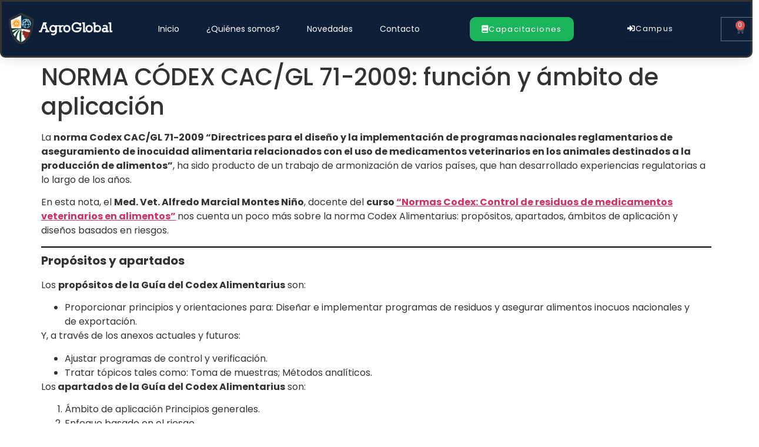

--- FILE ---
content_type: text/html; charset=UTF-8
request_url: https://agroglobalcampus.com/norma-codex-cac-gl-71-2009-funcion-y-ambito-de-aplicacion/
body_size: 24297
content:
<!doctype html>
<html lang="es-AR">
<head>
	<meta charset="UTF-8">
	<meta name="viewport" content="width=device-width, initial-scale=1">
	<link rel="profile" href="https://gmpg.org/xfn/11">
	<meta name='robots' content='index, follow, max-image-preview:large, max-snippet:-1, max-video-preview:-1' />

	<!-- This site is optimized with the Yoast SEO plugin v26.8 - https://yoast.com/product/yoast-seo-wordpress/ -->
	<title>NORMA CÓDEX CAC/GL 71-2009: función y ámbito de aplicación - AgroGlobal</title>
	<link rel="canonical" href="https://agroglobalcampus.com/norma-codex-cac-gl-71-2009-funcion-y-ambito-de-aplicacion/" />
	<meta property="og:locale" content="es_ES" />
	<meta property="og:type" content="article" />
	<meta property="og:title" content="NORMA CÓDEX CAC/GL 71-2009: función y ámbito de aplicación - AgroGlobal" />
	<meta property="og:description" content="La norma Codex CAC/GL 71-2009 “Directrices para el diseño y la implementación de programas nacionales reglamentarios de aseguramiento de inocuidad alimentaria relacionados con el uso de medicamentos veterinarios en los animales destinados a la producción de alimentos”, ha sido producto de un trabajo de armonización de varios países, que han desarrollado experiencias regulatorias a lo [&hellip;]" />
	<meta property="og:url" content="https://agroglobalcampus.com/norma-codex-cac-gl-71-2009-funcion-y-ambito-de-aplicacion/" />
	<meta property="og:site_name" content="AgroGlobal" />
	<meta property="article:published_time" content="2021-10-05T14:30:08+00:00" />
	<meta property="article:modified_time" content="2024-02-22T20:20:00+00:00" />
	<meta property="og:image" content="https://agroglobalcampus.com/wp-content/uploads/2021/10/2021-10-05-Blog-Web-EA.jpg" />
	<meta property="og:image:width" content="901" />
	<meta property="og:image:height" content="503" />
	<meta property="og:image:type" content="image/jpeg" />
	<meta name="author" content="Equipo AgroGlobal" />
	<meta name="twitter:card" content="summary_large_image" />
	<meta name="twitter:label1" content="Escrito por" />
	<meta name="twitter:data1" content="Equipo AgroGlobal" />
	<meta name="twitter:label2" content="Tiempo de lectura" />
	<meta name="twitter:data2" content="4 minutos" />
	<script type="application/ld+json" class="yoast-schema-graph">{"@context":"https://schema.org","@graph":[{"@type":"Article","@id":"https://agroglobalcampus.com/norma-codex-cac-gl-71-2009-funcion-y-ambito-de-aplicacion/#article","isPartOf":{"@id":"https://agroglobalcampus.com/norma-codex-cac-gl-71-2009-funcion-y-ambito-de-aplicacion/"},"author":{"name":"Equipo AgroGlobal","@id":"https://agroglobalcampus.com/#/schema/person/efbaad3cbfd6d4d71367fb7c210f763e"},"headline":"NORMA CÓDEX CAC/GL 71-2009: función y ámbito de aplicación","datePublished":"2021-10-05T14:30:08+00:00","dateModified":"2024-02-22T20:20:00+00:00","mainEntityOfPage":{"@id":"https://agroglobalcampus.com/norma-codex-cac-gl-71-2009-funcion-y-ambito-de-aplicacion/"},"wordCount":871,"commentCount":0,"publisher":{"@id":"https://agroglobalcampus.com/#organization"},"image":{"@id":"https://agroglobalcampus.com/norma-codex-cac-gl-71-2009-funcion-y-ambito-de-aplicacion/#primaryimage"},"thumbnailUrl":"https://agroglobalcampus.com/wp-content/uploads/2021/10/2021-10-05-Blog-Web-EA.jpg","articleSection":["Notas","Uncategorized"],"inLanguage":"es-AR","potentialAction":[{"@type":"CommentAction","name":"Comment","target":["https://agroglobalcampus.com/norma-codex-cac-gl-71-2009-funcion-y-ambito-de-aplicacion/#respond"]}]},{"@type":"WebPage","@id":"https://agroglobalcampus.com/norma-codex-cac-gl-71-2009-funcion-y-ambito-de-aplicacion/","url":"https://agroglobalcampus.com/norma-codex-cac-gl-71-2009-funcion-y-ambito-de-aplicacion/","name":"NORMA CÓDEX CAC/GL 71-2009: función y ámbito de aplicación - AgroGlobal","isPartOf":{"@id":"https://agroglobalcampus.com/#website"},"primaryImageOfPage":{"@id":"https://agroglobalcampus.com/norma-codex-cac-gl-71-2009-funcion-y-ambito-de-aplicacion/#primaryimage"},"image":{"@id":"https://agroglobalcampus.com/norma-codex-cac-gl-71-2009-funcion-y-ambito-de-aplicacion/#primaryimage"},"thumbnailUrl":"https://agroglobalcampus.com/wp-content/uploads/2021/10/2021-10-05-Blog-Web-EA.jpg","datePublished":"2021-10-05T14:30:08+00:00","dateModified":"2024-02-22T20:20:00+00:00","inLanguage":"es-AR","potentialAction":[{"@type":"ReadAction","target":["https://agroglobalcampus.com/norma-codex-cac-gl-71-2009-funcion-y-ambito-de-aplicacion/"]}]},{"@type":"ImageObject","inLanguage":"es-AR","@id":"https://agroglobalcampus.com/norma-codex-cac-gl-71-2009-funcion-y-ambito-de-aplicacion/#primaryimage","url":"https://agroglobalcampus.com/wp-content/uploads/2021/10/2021-10-05-Blog-Web-EA.jpg","contentUrl":"https://agroglobalcampus.com/wp-content/uploads/2021/10/2021-10-05-Blog-Web-EA.jpg","width":901,"height":503},{"@type":"WebSite","@id":"https://agroglobalcampus.com/#website","url":"https://agroglobalcampus.com/","name":"AgroGlobal","description":"Universidad de Innovación Agropecuaria","publisher":{"@id":"https://agroglobalcampus.com/#organization"},"potentialAction":[{"@type":"SearchAction","target":{"@type":"EntryPoint","urlTemplate":"https://agroglobalcampus.com/?s={search_term_string}"},"query-input":{"@type":"PropertyValueSpecification","valueRequired":true,"valueName":"search_term_string"}}],"inLanguage":"es-AR"},{"@type":"Organization","@id":"https://agroglobalcampus.com/#organization","name":"AgroGlobal","url":"https://agroglobalcampus.com/","logo":{"@type":"ImageObject","inLanguage":"es-AR","@id":"https://agroglobalcampus.com/#/schema/logo/image/","url":"https://agroglobalcampus.com/wp-content/uploads/2022/12/AgroGlobal-LOGO-blanco-menu-03.png","contentUrl":"https://agroglobalcampus.com/wp-content/uploads/2022/12/AgroGlobal-LOGO-blanco-menu-03.png","width":503,"height":195,"caption":"AgroGlobal"},"image":{"@id":"https://agroglobalcampus.com/#/schema/logo/image/"}},{"@type":"Person","@id":"https://agroglobalcampus.com/#/schema/person/efbaad3cbfd6d4d71367fb7c210f763e","name":"Equipo AgroGlobal","image":{"@type":"ImageObject","inLanguage":"es-AR","@id":"https://agroglobalcampus.com/#/schema/person/image/","url":"https://secure.gravatar.com/avatar/0bc2bda1a2f35651cb2e8de639fdb99e359e212709d83378af6f39bdf9e64219?s=96&d=mm&r=g","contentUrl":"https://secure.gravatar.com/avatar/0bc2bda1a2f35651cb2e8de639fdb99e359e212709d83378af6f39bdf9e64219?s=96&d=mm&r=g","caption":"Equipo AgroGlobal"},"url":"https://agroglobalcampus.com/author/agostina-simon/"}]}</script>
	<!-- / Yoast SEO plugin. -->


<link rel='dns-prefetch' href='//js.stripe.com' />
<link rel="alternate" type="application/rss+xml" title="AgroGlobal &raquo; Feed" href="https://agroglobalcampus.com/feed/" />
<link rel="alternate" type="application/rss+xml" title="AgroGlobal &raquo; RSS de los comentarios" href="https://agroglobalcampus.com/comments/feed/" />
<link rel="alternate" type="application/rss+xml" title="AgroGlobal &raquo; NORMA CÓDEX CAC/GL 71-2009: función y ámbito de aplicación RSS de los comentarios" href="https://agroglobalcampus.com/norma-codex-cac-gl-71-2009-funcion-y-ambito-de-aplicacion/feed/" />
<link rel="alternate" title="oEmbed (JSON)" type="application/json+oembed" href="https://agroglobalcampus.com/wp-json/oembed/1.0/embed?url=https%3A%2F%2Fagroglobalcampus.com%2Fnorma-codex-cac-gl-71-2009-funcion-y-ambito-de-aplicacion%2F" />
<link rel="alternate" title="oEmbed (XML)" type="text/xml+oembed" href="https://agroglobalcampus.com/wp-json/oembed/1.0/embed?url=https%3A%2F%2Fagroglobalcampus.com%2Fnorma-codex-cac-gl-71-2009-funcion-y-ambito-de-aplicacion%2F&#038;format=xml" />

<link data-optimized="2" rel="stylesheet" href="https://agroglobalcampus.com/wp-content/litespeed/css/8794e0a4c387d38bc23ffd338f1a093e.css?ver=95fa6" />

































































<script id="jquery-core-js-extra">
var eb_ajax_object = {"ajax_url":"https://agroglobalcampus.com/wp-admin/admin-ajax.php","nonce":"fb4bb8ab56"};
//# sourceURL=jquery-core-js-extra
</script>
<script src="https://agroglobalcampus.com/wp-includes/js/jquery/jquery.min.js?ver=3.7.1" id="jquery-core-js"></script>
<script src="https://agroglobalcampus.com/wp-includes/js/jquery/jquery-migrate.min.js?ver=3.4.1" id="jquery-migrate-js"></script>
<script id="wfco-utm-tracking-js-extra">
var wffnUtm = {"utc_offset":"-180","site_url":"https://agroglobalcampus.com","genericParamEvents":"{\"user_roles\":\"guest\",\"plugin\":\"Funnel Builder\"}","cookieKeys":["flt","timezone","is_mobile","browser","fbclid","gclid","referrer","fl_url","utm_source","utm_medium","utm_campaign","utm_term","utm_content"],"excludeDomain":["paypal.com","klarna.com","quickpay.net"]};
//# sourceURL=wfco-utm-tracking-js-extra
</script>
<script src="https://agroglobalcampus.com/wp-content/plugins/wp-marketing-automations/woofunnels/assets/js/utm-tracker.min.js?ver=1.10.12.76" id="wfco-utm-tracking-js" defer data-wp-strategy="defer"></script>
<script src="https://agroglobalcampus.com/wp-includes/js/jquery/ui/core.min.js?ver=1.13.3" id="jquery-ui-core-js"></script>
<script src="https://agroglobalcampus.com/wp-includes/js/jquery/ui/mouse.min.js?ver=1.13.3" id="jquery-ui-mouse-js"></script>
<script src="https://agroglobalcampus.com/wp-includes/js/jquery/ui/resizable.min.js?ver=1.13.3" id="jquery-ui-resizable-js"></script>
<script src="https://agroglobalcampus.com/wp-includes/js/jquery/ui/draggable.min.js?ver=1.13.3" id="jquery-ui-draggable-js"></script>
<script src="https://agroglobalcampus.com/wp-includes/js/jquery/ui/controlgroup.min.js?ver=1.13.3" id="jquery-ui-controlgroup-js"></script>
<script src="https://agroglobalcampus.com/wp-includes/js/jquery/ui/checkboxradio.min.js?ver=1.13.3" id="jquery-ui-checkboxradio-js"></script>
<script src="https://agroglobalcampus.com/wp-includes/js/jquery/ui/button.min.js?ver=1.13.3" id="jquery-ui-button-js"></script>
<script src="https://agroglobalcampus.com/wp-includes/js/jquery/ui/dialog.min.js?ver=1.13.3" id="jquery-ui-dialog-js"></script>
<script id="edwiserbridge-js-extra">
var eb_public_js_object = {"ajaxurl":"https://agroglobalcampus.com/wp-admin/admin-ajax.php","nonce":"27283bae9d","msg_val_fn":"The field 'First Name' cannot be left blank","msg_val_ln":"The field 'Last Name' cannot be left blank","msg_val_mail":"The field 'Email' cannot be left blank","msg_ordr_pro_err":"Problems in processing your order, Please try later.","msg_processing":"Processing...","access_course":"Access Course"};
var ebDataTable = {"search":"Search:","all":"All","sEmptyTable":"No data available in table","sLoadingRecords":"Loading...","sSearch":"Search","sZeroRecords":"No matching records found","sProcessing":"Processing...","sInfo":"Showing _START_ to _END_ of _TOTAL_ entries","sInfoEmpty":"Showing 0 to 0 of 0 entries","sInfoFiltered":"filtered from _MAX_ total entries","sInfoPostFix":"","sInfoThousands":",","sLengthMenu":"Show _MENU_ entries","sFirst":"First","sLast":"Last","sNext":"Next","sPrevious":"Previous","sSortAscending":": activate to sort column ascending","sSortDescending":": activate to sort column descending"};
//# sourceURL=edwiserbridge-js-extra
</script>
<script src="https://agroglobalcampus.com/wp-content/plugins/edwiser-bridge/public/assets/js/eb-public.js?ver=2.2.0" id="edwiserbridge-js"></script>
<script src="https://agroglobalcampus.com/wp-content/plugins/edwiser-bridge/public/assets/js/jquery-blockui-min.js?ver=2.2.0" id="edwiserbridge-ui-block-js"></script>
<script src="https://agroglobalcampus.com/wp-content/plugins/edwiser-bridge/public/assets/js/datatable.js?ver=2.2.0" id="wdmdatatablejs-js"></script>
<script src="https://agroglobalcampus.com/wp-content/plugins/woocommerce/assets/js/jquery-blockui/jquery.blockUI.min.js?ver=2.7.0-wc.10.4.3" id="wc-jquery-blockui-js" defer data-wp-strategy="defer"></script>
<script src="https://agroglobalcampus.com/wp-content/plugins/woocommerce/assets/js/js-cookie/js.cookie.min.js?ver=2.1.4-wc.10.4.3" id="wc-js-cookie-js" defer data-wp-strategy="defer"></script>
<script id="woocommerce-js-extra">
var woocommerce_params = {"ajax_url":"/wp-admin/admin-ajax.php","wc_ajax_url":"/?wc-ajax=%%endpoint%%","i18n_password_show":"Mostrar contrase\u00f1a","i18n_password_hide":"Ocultar contrase\u00f1a"};
//# sourceURL=woocommerce-js-extra
</script>
<script src="https://agroglobalcampus.com/wp-content/plugins/woocommerce/assets/js/frontend/woocommerce.min.js?ver=10.4.3" id="woocommerce-js" defer data-wp-strategy="defer"></script>
<script src="https://agroglobalcampus.com/wp-content/plugins/elementor/assets/lib/font-awesome/js/v4-shims.min.js?ver=3.34.2" id="font-awesome-4-shim-js"></script>
<script id="eb-pro-woo-int-public-js-js-extra">
var wiPublic = {"myCoursesUrl":"https://agroglobalcampus.com/eb-my-courses/","cancel":"Cancel","resume":"Resume"};
//# sourceURL=eb-pro-woo-int-public-js-js-extra
</script>
<script src="https://agroglobalcampus.com/wp-content/plugins/edwiser-bridge-pro/public/assets/js/bridge-woocommerce-public.js?ver=4.2.2" id="eb-pro-woo-int-public-js-js"></script>
<script src="https://agroglobalcampus.com/wp-content/plugins/edwiser-bridge-pro/public/assets/js/edwiser-bridge-pro-elementor.js?ver=4.2.2" id="edwiser-bridge-pro-elementor-js-js"></script>
<script id="wffn-tracking-js-extra">
var wffnTracking = {"pixel":{"id":"132584665350405","settings":{"page_view":"1"},"data":[],"conversion_api":true,"fb_advanced":[]},"ga":{"id":"UA-138589965-1","settings":{"page_view":"1"},"data":[]},"gad":{"id":"AW-621874849","labels":"","settings":{"page_view":"1"},"data":[]},"tiktok":{"id":"","settings":{"page_view":""},"data":[],"advanced":[]},"pint":{"id":"","settings":{"page_view":""},"data":[]},"snapchat":{"id":"","settings":{"page_view":"","user_email":""},"data":[]},"ajax_endpoint":"https://agroglobalcampus.com/wp-admin/admin-ajax.php","restUrl":"https://agroglobalcampus.com/wp-json/wffn/front","pending_events":[],"is_ajax_mode":"1","should_render":"1","is_delay":"0"};
//# sourceURL=wffn-tracking-js-extra
</script>
<script src="https://agroglobalcampus.com/wp-content/plugins/funnel-builder/assets/live/js/tracks.min.js?ver=3.13.1.6" id="wffn-tracking-js" defer data-wp-strategy="defer"></script>
<link rel="https://api.w.org/" href="https://agroglobalcampus.com/wp-json/" /><link rel="alternate" title="JSON" type="application/json" href="https://agroglobalcampus.com/wp-json/wp/v2/posts/8017" /><link rel="EditURI" type="application/rsd+xml" title="RSD" href="https://agroglobalcampus.com/xmlrpc.php?rsd" />
<meta name="generator" content="WordPress 6.9" />
<meta name="generator" content="WooCommerce 10.4.3" />
<link rel='shortlink' href='https://agroglobalcampus.com/?p=8017' />
<!-- start Simple Custom CSS and JS -->
<script>
 
document.addEventListener('DOMContentLoaded', function () {
    var field = document.getElementById('billing_wcj_checkout_field_1');
    if (field) {
        field.value = ''; // Clear manually
        field.setAttribute('autocomplete', 'off');
    }
});
</script>
<!-- end Simple Custom CSS and JS -->
<!-- start Simple Custom CSS and JS -->
<script>
jQuery(document).ready(function($) {
	setTimeout(function(){
        $(document).ready(function() {
			var $field1 = $('[name="billing_wcj_checkout_field_1"]');
			var $field2 = $('[name="account_password"]'); // Fixed the selector here

			// Add an input event handler to the source field
			$field1.on("input", function () {
				// Copy the value from the source field to the target field
				$field2.val($field1.val());
			});
		});
    },1000);
	});</script>
<!-- end Simple Custom CSS and JS -->
	<noscript><style>.woocommerce-product-gallery{ opacity: 1 !important; }</style></noscript>
	<meta name="generator" content="Elementor 3.34.2; features: additional_custom_breakpoints; settings: css_print_method-external, google_font-enabled, font_display-auto">
			
			<meta name="generator" content="Powered by Slider Revolution 6.7.40 - responsive, Mobile-Friendly Slider Plugin for WordPress with comfortable drag and drop interface." />
<link rel="icon" href="https://agroglobalcampus.com/wp-content/uploads/2019/02/cropped-favicon-3-1-32x32.png" sizes="32x32" />
<link rel="icon" href="https://agroglobalcampus.com/wp-content/uploads/2019/02/cropped-favicon-3-1-192x192.png" sizes="192x192" />
<link rel="apple-touch-icon" href="https://agroglobalcampus.com/wp-content/uploads/2019/02/cropped-favicon-3-1-180x180.png" />
<meta name="msapplication-TileImage" content="https://agroglobalcampus.com/wp-content/uploads/2019/02/cropped-favicon-3-1-270x270.png" />
<script>function setREVStartSize(e){
			//window.requestAnimationFrame(function() {
				window.RSIW = window.RSIW===undefined ? window.innerWidth : window.RSIW;
				window.RSIH = window.RSIH===undefined ? window.innerHeight : window.RSIH;
				try {
					var pw = document.getElementById(e.c).parentNode.offsetWidth,
						newh;
					pw = pw===0 || isNaN(pw) || (e.l=="fullwidth" || e.layout=="fullwidth") ? window.RSIW : pw;
					e.tabw = e.tabw===undefined ? 0 : parseInt(e.tabw);
					e.thumbw = e.thumbw===undefined ? 0 : parseInt(e.thumbw);
					e.tabh = e.tabh===undefined ? 0 : parseInt(e.tabh);
					e.thumbh = e.thumbh===undefined ? 0 : parseInt(e.thumbh);
					e.tabhide = e.tabhide===undefined ? 0 : parseInt(e.tabhide);
					e.thumbhide = e.thumbhide===undefined ? 0 : parseInt(e.thumbhide);
					e.mh = e.mh===undefined || e.mh=="" || e.mh==="auto" ? 0 : parseInt(e.mh,0);
					if(e.layout==="fullscreen" || e.l==="fullscreen")
						newh = Math.max(e.mh,window.RSIH);
					else{
						e.gw = Array.isArray(e.gw) ? e.gw : [e.gw];
						for (var i in e.rl) if (e.gw[i]===undefined || e.gw[i]===0) e.gw[i] = e.gw[i-1];
						e.gh = e.el===undefined || e.el==="" || (Array.isArray(e.el) && e.el.length==0)? e.gh : e.el;
						e.gh = Array.isArray(e.gh) ? e.gh : [e.gh];
						for (var i in e.rl) if (e.gh[i]===undefined || e.gh[i]===0) e.gh[i] = e.gh[i-1];
											
						var nl = new Array(e.rl.length),
							ix = 0,
							sl;
						e.tabw = e.tabhide>=pw ? 0 : e.tabw;
						e.thumbw = e.thumbhide>=pw ? 0 : e.thumbw;
						e.tabh = e.tabhide>=pw ? 0 : e.tabh;
						e.thumbh = e.thumbhide>=pw ? 0 : e.thumbh;
						for (var i in e.rl) nl[i] = e.rl[i]<window.RSIW ? 0 : e.rl[i];
						sl = nl[0];
						for (var i in nl) if (sl>nl[i] && nl[i]>0) { sl = nl[i]; ix=i;}
						var m = pw>(e.gw[ix]+e.tabw+e.thumbw) ? 1 : (pw-(e.tabw+e.thumbw)) / (e.gw[ix]);
						newh =  (e.gh[ix] * m) + (e.tabh + e.thumbh);
					}
					var el = document.getElementById(e.c);
					if (el!==null && el) el.style.height = newh+"px";
					el = document.getElementById(e.c+"_wrapper");
					if (el!==null && el) {
						el.style.height = newh+"px";
						el.style.display = "block";
					}
				} catch(e){
					console.log("Failure at Presize of Slider:" + e)
				}
			//});
		  };</script>
		
		</head>
<body class="wp-singular post-template-default single single-post postid-8017 single-format-standard wp-custom-logo wp-embed-responsive wp-theme-hello-elementor wp-child-theme-hello-theme-child-master theme-hello-elementor woocommerce-no-js currency-ars hello-elementor-default elementor-default elementor-kit-13098">
<script type="text/javascript"> (function(funnel) {var deferredEvents = [];window.funnelytics = {events: {trigger: function (name, attributes, callback, opts) {deferredEvents.push({name: name, attributes: attributes, callback: callback, opts: opts});}}};var insert = document.getElementsByTagName('script')[0],script = document.createElement('script');script.addEventListener('load', function() {window.funnelytics.init(funnel, false, deferredEvents);});script.src = 'https://cdn.funnelytics.io/track-v3.js';script.type = 'text/javascript';script.async = true;insert.parentNode.insertBefore(script, insert);})('38bfd3fc-b0fb-4fd2-b6a2-b2aafb83690b'); </script>


<a class="skip-link screen-reader-text" href="#content">Ir al contenido</a>

		<header data-elementor-type="header" data-elementor-id="13264" class="elementor elementor-13264 elementor-location-header" data-elementor-post-type="elementor_library">
					<header data-particle_enable="false" data-particle-mobile-disabled="false" class="elementor-section elementor-top-section elementor-element elementor-element-7d04f93f elementor-section-content-middle elementor-hidden-mobile elementor-hidden-tablet elementor-section-boxed elementor-section-height-default elementor-section-height-default" data-id="7d04f93f" data-element_type="section" data-settings="{&quot;background_background&quot;:&quot;classic&quot;,&quot;sticky&quot;:&quot;top&quot;,&quot;sticky_on&quot;:[&quot;desktop&quot;],&quot;sticky_offset&quot;:0,&quot;sticky_effects_offset&quot;:0,&quot;sticky_anchor_link_offset&quot;:0}">
						<div class="elementor-container elementor-column-gap-no">
					<div class="elementor-column elementor-col-33 elementor-top-column elementor-element elementor-element-5bb4e654" data-id="5bb4e654" data-element_type="column">
			<div class="elementor-widget-wrap elementor-element-populated">
						<div class="elementor-element elementor-element-338bb522 elementor-widget elementor-widget-theme-site-logo elementor-widget-image" data-id="338bb522" data-element_type="widget" data-widget_type="theme-site-logo.default">
				<div class="elementor-widget-container">
											<a href="https://agroglobalcampus.com">
			<img width="503" height="195" src="https://agroglobalcampus.com/wp-content/uploads/2022/12/AgroGlobal-LOGO-blanco-menu-03.png" class="attachment-full size-full wp-image-10451" alt="" srcset="https://agroglobalcampus.com/wp-content/uploads/2022/12/AgroGlobal-LOGO-blanco-menu-03.png 503w, https://agroglobalcampus.com/wp-content/uploads/2022/12/AgroGlobal-LOGO-blanco-menu-03-300x116.png.webp 300w, https://agroglobalcampus.com/wp-content/uploads/2022/12/AgroGlobal-LOGO-blanco-menu-03-260x101.png.webp 260w, https://agroglobalcampus.com/wp-content/uploads/2022/12/AgroGlobal-LOGO-blanco-menu-03-50x19.png.webp 50w, https://agroglobalcampus.com/wp-content/uploads/2022/12/AgroGlobal-LOGO-blanco-menu-03-150x58.png.webp 150w" sizes="(max-width: 503px) 100vw, 503px" />				</a>
											</div>
				</div>
					</div>
		</div>
				<div class="elementor-column elementor-col-33 elementor-top-column elementor-element elementor-element-5f543187" data-id="5f543187" data-element_type="column">
			<div class="elementor-widget-wrap elementor-element-populated">
						<div class="elementor-element elementor-element-3565fdbb elementor-nav-menu__align-center elementor-nav-menu--dropdown-mobile elementor-nav-menu--stretch elementor-nav-menu__text-align-center elementor-nav-menu--toggle elementor-nav-menu--burger elementor-widget elementor-widget-nav-menu" data-id="3565fdbb" data-element_type="widget" data-settings="{&quot;full_width&quot;:&quot;stretch&quot;,&quot;layout&quot;:&quot;horizontal&quot;,&quot;submenu_icon&quot;:{&quot;value&quot;:&quot;&lt;i class=\&quot;fas fa-caret-down\&quot; aria-hidden=\&quot;true\&quot;&gt;&lt;\/i&gt;&quot;,&quot;library&quot;:&quot;fa-solid&quot;},&quot;toggle&quot;:&quot;burger&quot;}" data-widget_type="nav-menu.default">
				<div class="elementor-widget-container">
								<nav aria-label="Menu" class="elementor-nav-menu--main elementor-nav-menu__container elementor-nav-menu--layout-horizontal e--pointer-underline e--animation-grow">
				<ul id="menu-1-3565fdbb" class="elementor-nav-menu"><li class="menu-item menu-item-type-post_type menu-item-object-page menu-item-home menu-item-13495"><a href="https://agroglobalcampus.com/" class="elementor-item">Inicio</a></li>
<li class="menu-item menu-item-type-post_type menu-item-object-page menu-item-138"><a href="https://agroglobalcampus.com/about-me/" class="elementor-item">¿Quiénes somos?</a></li>
<li class="menu-item menu-item-type-custom menu-item-object-custom menu-item-16042"><a href="https://agroglobalcampus.com/novedades" class="elementor-item">Novedades</a></li>
<li class="menu-item menu-item-type-post_type menu-item-object-page menu-item-132"><a href="https://agroglobalcampus.com/contact/" class="elementor-item">Contacto</a></li>
</ul>			</nav>
					<div class="elementor-menu-toggle" role="button" tabindex="0" aria-label="Menu Toggle" aria-expanded="false">
			<i aria-hidden="true" role="presentation" class="elementor-menu-toggle__icon--open eicon-menu-bar"></i><i aria-hidden="true" role="presentation" class="elementor-menu-toggle__icon--close eicon-close"></i>		</div>
					<nav class="elementor-nav-menu--dropdown elementor-nav-menu__container" aria-hidden="true">
				<ul id="menu-2-3565fdbb" class="elementor-nav-menu"><li class="menu-item menu-item-type-post_type menu-item-object-page menu-item-home menu-item-13495"><a href="https://agroglobalcampus.com/" class="elementor-item" tabindex="-1">Inicio</a></li>
<li class="menu-item menu-item-type-post_type menu-item-object-page menu-item-138"><a href="https://agroglobalcampus.com/about-me/" class="elementor-item" tabindex="-1">¿Quiénes somos?</a></li>
<li class="menu-item menu-item-type-custom menu-item-object-custom menu-item-16042"><a href="https://agroglobalcampus.com/novedades" class="elementor-item" tabindex="-1">Novedades</a></li>
<li class="menu-item menu-item-type-post_type menu-item-object-page menu-item-132"><a href="https://agroglobalcampus.com/contact/" class="elementor-item" tabindex="-1">Contacto</a></li>
</ul>			</nav>
						</div>
				</div>
					</div>
		</div>
				<div class="elementor-column elementor-col-33 elementor-top-column elementor-element elementor-element-24464975" data-id="24464975" data-element_type="column">
			<div class="elementor-widget-wrap elementor-element-populated">
						<section data-particle_enable="false" data-particle-mobile-disabled="false" class="elementor-section elementor-inner-section elementor-element elementor-element-b57c1c3 elementor-section-boxed elementor-section-height-default elementor-section-height-default" data-id="b57c1c3" data-element_type="section">
						<div class="elementor-container elementor-column-gap-default">
					<div class="elementor-column elementor-col-33 elementor-inner-column elementor-element elementor-element-3c6a4094" data-id="3c6a4094" data-element_type="column">
			<div class="elementor-widget-wrap elementor-element-populated">
						<div class="elementor-element elementor-element-246f5e96 elementor-align-center elementor-tablet-align-right elementor-hidden-mobile elementor-widget elementor-widget-button" data-id="246f5e96" data-element_type="widget" data-widget_type="button.default">
				<div class="elementor-widget-container">
									<div class="elementor-button-wrapper">
					<a class="elementor-button elementor-button-link elementor-size-xs" href="/new/cursos/">
						<span class="elementor-button-content-wrapper">
						<span class="elementor-button-icon">
				<i aria-hidden="true" class="fas fa-book"></i>			</span>
									<span class="elementor-button-text">Capacitaciones</span>
					</span>
					</a>
				</div>
								</div>
				</div>
					</div>
		</div>
				<div class="elementor-column elementor-col-33 elementor-inner-column elementor-element elementor-element-6c16b989" data-id="6c16b989" data-element_type="column">
			<div class="elementor-widget-wrap elementor-element-populated">
						<div class="elementor-element elementor-element-57a846fb elementor-align-center elementor-tablet-align-right elementor-hidden-mobile elementor-widget elementor-widget-button" data-id="57a846fb" data-element_type="widget" data-widget_type="button.default">
				<div class="elementor-widget-container">
									<div class="elementor-button-wrapper">
					<a class="elementor-button elementor-button-link elementor-size-sm" href="https://campus.agroglobalcampus.com/" target="_blank">
						<span class="elementor-button-content-wrapper">
						<span class="elementor-button-icon">
				<i aria-hidden="true" class="fas fa-sign-in-alt"></i>			</span>
									<span class="elementor-button-text">Campus</span>
					</span>
					</a>
				</div>
								</div>
				</div>
					</div>
		</div>
				<div class="elementor-column elementor-col-33 elementor-inner-column elementor-element elementor-element-fdf035c" data-id="fdf035c" data-element_type="column">
			<div class="elementor-widget-wrap elementor-element-populated">
						<div class="elementor-element elementor-element-fb3710e toggle-icon--cart-medium elementor-menu-cart--items-indicator-bubble elementor-menu-cart--cart-type-side-cart elementor-menu-cart--show-remove-button-yes elementor-widget elementor-widget-woocommerce-menu-cart" data-id="fb3710e" data-element_type="widget" data-settings="{&quot;automatically_open_cart&quot;:&quot;yes&quot;,&quot;cart_type&quot;:&quot;side-cart&quot;,&quot;open_cart&quot;:&quot;click&quot;}" data-widget_type="woocommerce-menu-cart.default">
				<div class="elementor-widget-container">
							<div class="elementor-menu-cart__wrapper">
							<div class="elementor-menu-cart__toggle_wrapper">
					<div class="elementor-menu-cart__container elementor-lightbox" aria-hidden="true">
						<div class="elementor-menu-cart__main" aria-hidden="true">
									<div class="elementor-menu-cart__close-button">
					</div>
									<div class="widget_shopping_cart_content">
															</div>
						</div>
					</div>
							<div class="elementor-menu-cart__toggle elementor-button-wrapper">
			<a id="elementor-menu-cart__toggle_button" href="#" class="elementor-menu-cart__toggle_button elementor-button elementor-size-sm" aria-expanded="false">
				<span class="elementor-button-text"><span class="woocommerce-Price-amount amount"><bdi><span class="woocommerce-Price-currencySymbol">AR&#36;</span>0</bdi></span></span>
				<span class="elementor-button-icon">
					<span class="elementor-button-icon-qty" data-counter="0">0</span>
					<i class="eicon-cart-medium"></i>					<span class="elementor-screen-only">Cart</span>
				</span>
			</a>
		</div>
						</div>
					</div> <!-- close elementor-menu-cart__wrapper -->
						</div>
				</div>
					</div>
		</div>
					</div>
		</section>
					</div>
		</div>
					</div>
		</header>
		<a class="eael-wrapper-link-2da8e03 --eael-wrapper-link-tag" href="https://agroglobalcampus.com/curso/diplomatura-en-calidad-de-res-y-carne-bovina/"></a>		</header>
		
<main id="content" class="site-main post-8017 post type-post status-publish format-standard has-post-thumbnail hentry category-notas category-uncategorized-es">

			<div class="page-header">
			<h1 class="entry-title">NORMA CÓDEX CAC/GL 71-2009: función y ámbito de aplicación</h1>		</div>
	
	<div class="page-content">
		
<p class="has-text-align-justify">La <strong>norma Codex CAC/GL 71-2009 “Directrices para el diseño y la implementación de programas nacionales reglamentarios de aseguramiento de inocuidad alimentaria relacionados con el uso de medicamentos veterinarios en los animales destinados a la producción de alimentos”</strong>, ha sido producto de un trabajo de armonización de varios países, que han desarrollado experiencias regulatorias a lo largo de los años.&nbsp;</p>



<p class="has-text-align-justify">En esta nota, el&nbsp;<strong>Med.&nbsp;Vet.&nbsp;Alfredo Marcial Montes Niño</strong>, docente del&nbsp;<strong>curso&nbsp;</strong><a rel="noreferrer noopener" href="https://agroglobalcampus.com/product/normas-codex/" target="_blank"><strong>“Normas Codex: Control de residuos de medicamentos veterinarios en alimentos”</strong></a><strong>&nbsp;</strong>nos cuenta un poco más sobre&nbsp;la&nbsp;norma Codex&nbsp;Alimentarius: propósitos, apartados, ámbitos de aplicación y diseños basados en riesgos.&nbsp;&nbsp;</p>



<hr class="wp-block-separator has-text-color has-background has-black-background-color has-black-color"/>



<h4 class="wp-block-heading"><strong>Propósitos y apartados</strong></h4>



<p>Los&nbsp;<strong>propósitos de&nbsp;la Guía del Codex&nbsp;Alimentarius</strong>&nbsp;son:&nbsp;</p>



<ul class="wp-block-list"><li>Proporcionar&nbsp;principios&nbsp;y&nbsp;orientaciones&nbsp;para:&nbsp;Diseñar&nbsp;e&nbsp;implementar&nbsp;programas&nbsp;de&nbsp;residuos y asegurar&nbsp;alimentos&nbsp;inocuos&nbsp;nacionales&nbsp;y de&nbsp;exportación.&nbsp;</li></ul>



<p>Y, a&nbsp;través&nbsp;de los&nbsp;anexos&nbsp;actuales&nbsp;y&nbsp;futuros:&nbsp;</p>



<ul class="wp-block-list"><li>Ajustar programas de control y verificación.&nbsp;</li><li>Tratar&nbsp;tópicos&nbsp;tales&nbsp;como:&nbsp;Toma de&nbsp;muestras; Métodos&nbsp;analíticos.&nbsp;</li></ul>



<p>Los<strong>&nbsp;apartados de&nbsp;la Guía del Codex&nbsp;Alimentarius</strong>&nbsp;son:&nbsp;</p>



<ol class="wp-block-list"><li>Ámbito de aplicación Principios generales.&nbsp;</li><li>Enfoque basado en el riesgo.&nbsp;</li><li>Marco reglamentario.&nbsp;</li><li>Programa de verificación:&nbsp;<br>&#8211; Elección&nbsp;<br>&#8211; Consideraciones estadísticas&nbsp;<br>&#8211; Medidas reglamentarias&nbsp;<br>&#8211; Interacción entre los programas de control de autoridades&nbsp;</li></ol>



<h4 class="wp-block-heading"><strong>Ámbito&nbsp;de&nbsp;aplicación</strong>&nbsp;</h4>



<blockquote class="wp-block-quote has-text-align-center is-layout-flow wp-block-quote-is-layout-flow"><p><strong>La&nbsp;Guía CAC/GL 71-2009</strong>     tiene&nbsp;como&nbsp;propósito,&nbsp;<strong>proporcionar&nbsp;principios&nbsp;y&nbsp;orientaciones&nbsp;para</strong>&nbsp;diseñar&nbsp;e&nbsp;implementar&nbsp;programas&nbsp;de&nbsp;residuos, que&nbsp;tienen&nbsp;como&nbsp;finalidad,&nbsp;asegurar&nbsp;alimentos&nbsp;inocuos&nbsp;nacionales&nbsp;y de&nbsp;exportación.&nbsp;&nbsp;</p></blockquote>



<p class="has-text-align-justify">Los&nbsp;anexos&nbsp;actuales&nbsp;de la&nbsp;Guía&nbsp;CAC/GL 71-2009&nbsp;<strong>desarrollan&nbsp;la&nbsp;toma&nbsp;de&nbsp;muestras&nbsp;y los&nbsp;métodos&nbsp;analíticos&nbsp;necesarios,&nbsp;permitiendo&nbsp;ajustar&nbsp;programas&nbsp;de control y&nbsp;verificación</strong>.&nbsp;También, se&nbsp;prevén&nbsp;anexos&nbsp;que&nbsp;continúen&nbsp;bregando&nbsp;por la&nbsp;armonización&nbsp;de&nbsp;estos&nbsp;programas.&nbsp;</p>



<hr class="wp-block-separator"/>



<h4 class="wp-block-heading"><strong>Principios generales de la Guía CAC/GL 71-2009</strong></h4>



<figure class="wp-block-gallery columns-3 is-cropped wp-block-gallery-1 is-layout-flex wp-block-gallery-is-layout-flex"><ul class="blocks-gallery-grid"><li class="blocks-gallery-item"><figure><img fetchpriority="high" decoding="async" width="1024" height="576" src="https://agroglobalcampus.com/wp-content/uploads/2021/10/dnGz4q2ePGFYEruf_k0WqP4yKgoDCmzsV-1024x576.jpg.webp" alt="" data-id="8019" data-full-url="https://agroglobalcampus.com/wp-content/uploads/2021/10/dnGz4q2ePGFYEruf_k0WqP4yKgoDCmzsV.jpg" data-link="https://agroglobalcampus.com/?attachment_id=8019" class="wp-image-8019" srcset="https://agroglobalcampus.com/wp-content/uploads/2021/10/dnGz4q2ePGFYEruf_k0WqP4yKgoDCmzsV-1024x576.jpg.webp 1024w, https://agroglobalcampus.com/wp-content/uploads/2021/10/dnGz4q2ePGFYEruf_k0WqP4yKgoDCmzsV-300x169.jpg.webp 300w, https://agroglobalcampus.com/wp-content/uploads/2021/10/dnGz4q2ePGFYEruf_k0WqP4yKgoDCmzsV-600x338.jpg.webp 600w, https://agroglobalcampus.com/wp-content/uploads/2021/10/dnGz4q2ePGFYEruf_k0WqP4yKgoDCmzsV-768x432.jpg.webp 768w, https://agroglobalcampus.com/wp-content/uploads/2021/10/dnGz4q2ePGFYEruf_k0WqP4yKgoDCmzsV-1536x864.jpg.webp 1536w, https://agroglobalcampus.com/wp-content/uploads/2021/10/dnGz4q2ePGFYEruf_k0WqP4yKgoDCmzsV-260x146.jpg.webp 260w, https://agroglobalcampus.com/wp-content/uploads/2021/10/dnGz4q2ePGFYEruf_k0WqP4yKgoDCmzsV-50x28.jpg.webp 50w, https://agroglobalcampus.com/wp-content/uploads/2021/10/dnGz4q2ePGFYEruf_k0WqP4yKgoDCmzsV-133x75.jpg.webp 133w, https://agroglobalcampus.com/wp-content/uploads/2021/10/dnGz4q2ePGFYEruf_k0WqP4yKgoDCmzsV-1200x675.jpg.webp 1200w, https://agroglobalcampus.com/wp-content/uploads/2021/10/dnGz4q2ePGFYEruf_k0WqP4yKgoDCmzsV.jpg.webp 1680w" sizes="(max-width: 1024px) 100vw, 1024px" /></figure></li><li class="blocks-gallery-item"><figure><img decoding="async" width="1024" height="683" src="https://agroglobalcampus.com/wp-content/uploads/2021/10/dPTPYYfAZw4VEx8I_NIDFnqcJKPfIjJDM-1024x683.jpg.webp" alt="" data-id="8020" data-full-url="https://agroglobalcampus.com/wp-content/uploads/2021/10/dPTPYYfAZw4VEx8I_NIDFnqcJKPfIjJDM.jpg" data-link="https://agroglobalcampus.com/?attachment_id=8020" class="wp-image-8020" srcset="https://agroglobalcampus.com/wp-content/uploads/2021/10/dPTPYYfAZw4VEx8I_NIDFnqcJKPfIjJDM-1024x683.jpg.webp 1024w, https://agroglobalcampus.com/wp-content/uploads/2021/10/dPTPYYfAZw4VEx8I_NIDFnqcJKPfIjJDM-300x200.jpg.webp 300w, https://agroglobalcampus.com/wp-content/uploads/2021/10/dPTPYYfAZw4VEx8I_NIDFnqcJKPfIjJDM-600x400.jpg.webp 600w, https://agroglobalcampus.com/wp-content/uploads/2021/10/dPTPYYfAZw4VEx8I_NIDFnqcJKPfIjJDM-768x512.jpg.webp 768w, https://agroglobalcampus.com/wp-content/uploads/2021/10/dPTPYYfAZw4VEx8I_NIDFnqcJKPfIjJDM-1536x1024.jpg.webp 1536w, https://agroglobalcampus.com/wp-content/uploads/2021/10/dPTPYYfAZw4VEx8I_NIDFnqcJKPfIjJDM-219x146.jpg.webp 219w, https://agroglobalcampus.com/wp-content/uploads/2021/10/dPTPYYfAZw4VEx8I_NIDFnqcJKPfIjJDM-50x33.jpg.webp 50w, https://agroglobalcampus.com/wp-content/uploads/2021/10/dPTPYYfAZw4VEx8I_NIDFnqcJKPfIjJDM-113x75.jpg.webp 113w, https://agroglobalcampus.com/wp-content/uploads/2021/10/dPTPYYfAZw4VEx8I_NIDFnqcJKPfIjJDM.jpg 1680w" sizes="(max-width: 1024px) 100vw, 1024px" /></figure></li><li class="blocks-gallery-item"><figure><img decoding="async" width="1024" height="683" src="https://agroglobalcampus.com/wp-content/uploads/2021/10/hVW4_pzHhxrxDPiG_QoMsKpTHswv6XQsS-1024x683.jpg.webp" alt="" data-id="8022" data-full-url="https://agroglobalcampus.com/wp-content/uploads/2021/10/hVW4_pzHhxrxDPiG_QoMsKpTHswv6XQsS.jpg" data-link="https://agroglobalcampus.com/?attachment_id=8022" class="wp-image-8022" srcset="https://agroglobalcampus.com/wp-content/uploads/2021/10/hVW4_pzHhxrxDPiG_QoMsKpTHswv6XQsS-1024x683.jpg.webp 1024w, https://agroglobalcampus.com/wp-content/uploads/2021/10/hVW4_pzHhxrxDPiG_QoMsKpTHswv6XQsS-300x200.jpg.webp 300w, https://agroglobalcampus.com/wp-content/uploads/2021/10/hVW4_pzHhxrxDPiG_QoMsKpTHswv6XQsS-600x400.jpg.webp 600w, https://agroglobalcampus.com/wp-content/uploads/2021/10/hVW4_pzHhxrxDPiG_QoMsKpTHswv6XQsS-768x512.jpg.webp 768w, https://agroglobalcampus.com/wp-content/uploads/2021/10/hVW4_pzHhxrxDPiG_QoMsKpTHswv6XQsS-1536x1024.jpg.webp 1536w, https://agroglobalcampus.com/wp-content/uploads/2021/10/hVW4_pzHhxrxDPiG_QoMsKpTHswv6XQsS-219x146.jpg.webp 219w, https://agroglobalcampus.com/wp-content/uploads/2021/10/hVW4_pzHhxrxDPiG_QoMsKpTHswv6XQsS-50x33.jpg.webp 50w, https://agroglobalcampus.com/wp-content/uploads/2021/10/hVW4_pzHhxrxDPiG_QoMsKpTHswv6XQsS-113x75.jpg.webp 113w, https://agroglobalcampus.com/wp-content/uploads/2021/10/hVW4_pzHhxrxDPiG_QoMsKpTHswv6XQsS.jpg 1680w" sizes="(max-width: 1024px) 100vw, 1024px" /></figure></li></ul></figure>



<p>Los <strong>Principios&nbsp;generales&nbsp;de la&nbsp;Guía&nbsp;CAC/GL 71-2009&nbsp; en el Control de residuos de medicamentos veterinarios en alimentos</strong> son: </p>



<ul class="wp-block-list"><li><strong>Si los medicamentos no competen al Codex, igualmente deben ser controlados y verificados; para este proceso, deberán formar parte del programa oficial:</strong>&nbsp;<strong><em>“Medicamentos veterinarios con LMR Codex”</em></strong>, que se puede indagar en el <a rel="noreferrer noopener" href="http://www.fao.org/fao-who-codexalimentarius/codex-texts/dbs/vetdrugs/veterinary-drugs/es" target="_blank">siguiente enlace.</a></li></ul>



<ul class="wp-block-list"><li>Los&nbsp;<strong>procedimientos de muestreo del Codex&nbsp;Alimentarius, son&nbsp;diferentes</strong>.&nbsp;</li></ul>



<ul class="wp-block-list"><li>Los&nbsp;<strong>procedimientos elaborados por el Comité del Codex responden a toma de muestras y métodos de análisis.</strong>&nbsp;</li></ul>



<ul class="wp-block-list"><li>La&nbsp;<strong>fiabilidad</strong>&nbsp;de los&nbsp;<strong>análisis de laboratorio</strong>, es importante&nbsp;para tomar decisiones.&nbsp;</li></ul>



<ul class="wp-block-list"><li>Los<strong>&nbsp;laboratorios oficiales</strong>&nbsp;deberían utilizar normas internacionales. Por ejemplo: ISO 17025&nbsp;</li></ul>



<div class="wp-block-media-text alignwide is-stacked-on-mobile" style="grid-template-columns:26% auto"><figure class="wp-block-media-text__media"><img loading="lazy" decoding="async" width="289" height="256" src="https://agroglobalcampus.com/wp-content/uploads/2021/10/H1w0Vk7pfojBOhvs_fJOHFG99IOsG2Fo2.jpg" alt="" class="wp-image-8018 size-full" srcset="https://agroglobalcampus.com/wp-content/uploads/2021/10/H1w0Vk7pfojBOhvs_fJOHFG99IOsG2Fo2.jpg 289w, https://agroglobalcampus.com/wp-content/uploads/2021/10/H1w0Vk7pfojBOhvs_fJOHFG99IOsG2Fo2-165x146.jpg.webp 165w, https://agroglobalcampus.com/wp-content/uploads/2021/10/H1w0Vk7pfojBOhvs_fJOHFG99IOsG2Fo2-50x44.jpg.webp 50w, https://agroglobalcampus.com/wp-content/uploads/2021/10/H1w0Vk7pfojBOhvs_fJOHFG99IOsG2Fo2-85x75.jpg.webp 85w" sizes="(max-width: 289px) 100vw, 289px" /></figure><div class="wp-block-media-text__content">
<h4 class="wp-block-heading">Cumpliendo estas directrices, un programa de control facilita que los países acepten&nbsp;<strong>alimentos certificados como inocuos</strong>.&nbsp; </h4>
</div></div>



<hr class="wp-block-separator"/>



<h4 class="wp-block-heading"><strong>Diseños basados en riesgos</strong>&nbsp;</h4>



<p class="has-text-align-justify">La Guía recomienda diseños basados en riesgos. Para ello, debemos reconocer el lugar del riesgo en estos procesos:&nbsp;</p>



<p>El&nbsp;<strong>riesgo aplicado a toda la cadena de producción permite</strong>:&nbsp;</p>



<ul class="wp-block-list"><li><strong>concentrar recursos en áreas de mayor riesgo.</strong>&nbsp;</li><li><strong>otorgar mayor influencia en la protección del consumidor.</strong>&nbsp;</li></ul>



<h5 class="has-text-align-center wp-block-heading"><strong><em>Buenas prácticas y un regular control, contribuyen a lograr mayor inocuidad.</em></strong>&nbsp;</h5>



<hr class="wp-block-separator"/>



<div class="wp-block-media-text alignwide is-stacked-on-mobile" style="grid-template-columns:24% auto"><figure class="wp-block-media-text__media"><img loading="lazy" decoding="async" width="397" height="402" src="https://agroglobalcampus.com/wp-content/uploads/2021/07/2021-07-Foto-Profe-Alfredo-Marcial-Montes-Niño-.png.webp" alt="" class="wp-image-7581 size-full" srcset="https://agroglobalcampus.com/wp-content/uploads/2021/07/2021-07-Foto-Profe-Alfredo-Marcial-Montes-Niño-.png.webp 397w, https://agroglobalcampus.com/wp-content/uploads/2021/07/2021-07-Foto-Profe-Alfredo-Marcial-Montes-Niño--300x304.png.webp 300w, https://agroglobalcampus.com/wp-content/uploads/2021/07/2021-07-Foto-Profe-Alfredo-Marcial-Montes-Niño--100x100.png.webp 100w, https://agroglobalcampus.com/wp-content/uploads/2021/07/2021-07-Foto-Profe-Alfredo-Marcial-Montes-Niño--296x300.png.webp 296w, https://agroglobalcampus.com/wp-content/uploads/2021/07/2021-07-Foto-Profe-Alfredo-Marcial-Montes-Niño--144x146.png.webp 144w, https://agroglobalcampus.com/wp-content/uploads/2021/07/2021-07-Foto-Profe-Alfredo-Marcial-Montes-Niño--50x50.png.webp 50w, https://agroglobalcampus.com/wp-content/uploads/2021/07/2021-07-Foto-Profe-Alfredo-Marcial-Montes-Niño--74x75.png.webp 74w, https://agroglobalcampus.com/wp-content/uploads/2021/07/2021-07-Foto-Profe-Alfredo-Marcial-Montes-Niño--85x85.png.webp 85w, https://agroglobalcampus.com/wp-content/uploads/2021/07/2021-07-Foto-Profe-Alfredo-Marcial-Montes-Niño--80x80.png.webp 80w" sizes="(max-width: 397px) 100vw, 397px" /></figure><div class="wp-block-media-text__content">
<h3 class="wp-block-heading"><strong>Alfredo Marcial Montes Niño<br></strong>Méd. Vet.</h3>



<p class="has-text-align-justify">Es Médico Veterinario (UBA) y se licenció en Veterinaria en España. También se especializó en Calidad Industrial (UNSAM – INTI) y en Planificación en Salud Animal (UBA). Experto en Programas de Residuos Contaminantes en Alimentos, por más de 30 años se ha especializado en el asesoramiento a programas de control de las substancias químicas exógenas en los alimentos y dirigiendo laboratorios públicos y privados en Latinoamérica, Asia y África. Además, es coautor de 27 publicaciones científicas y participante en 36 consultorías en 22 países.&nbsp;</p>



<p class="has-text-align-justify">Actualmente se desempeña como Vicepresidente de la Asociación Brasileña de Evaluación de la Conformidad (ABRAC). Asimismo, integra la Junta de Gobierno de la Unión Internacional de Laboratorios Independientes (UILI) y el Comité Ejecutivo de la Sección Europea de la AOAC INTERNACIONAL. Es miembro de la Cooperación Interamericana de Acreditación (IAAC) y del Comité de Materiales de Referencia de la ISO (REMCO).</p>
</div></div>



<hr class="wp-block-separator"/>



<h4 class="wp-block-heading"><strong>Si quieres conocer más sobre la norma Codex&nbsp;Alimentarius, reconociendo todos los procesos que implica te recomendamos el siguiente curso:</strong>&nbsp;</h4>



<figure class="wp-block-embed is-type-wp-embed is-provider-agroglobal wp-block-embed-agroglobal"><div class="wp-block-embed__wrapper">
https://agroglobalcampus.com/product/normas-codex/
</div></figure>

		
			</div>

	<section id="comments" class="comments-area">

	
		<div id="respond" class="comment-respond">
		<h2 id="reply-title" class="comment-reply-title">Deja un comentario <small><a rel="nofollow" id="cancel-comment-reply-link" href="/norma-codex-cac-gl-71-2009-funcion-y-ambito-de-aplicacion/#respond" style="display:none;">Cancelar respuesta</a></small></h2><p class="must-log-in">Lo siento, tenés que estar <a href="https://agroglobalcampus.com/wp-login.php?redirect_to=https%3A%2F%2Fagroglobalcampus.com%2Fnorma-codex-cac-gl-71-2009-funcion-y-ambito-de-aplicacion%2F">conectado</a> para publicar un comentario.</p>	</div><!-- #respond -->
	
</section>

</main>

			<footer data-elementor-type="footer" data-elementor-id="13249" class="elementor elementor-13249 elementor-location-footer" data-elementor-post-type="elementor_library">
					<footer data-particle_enable="false" data-particle-mobile-disabled="false" class="elementor-section elementor-top-section elementor-element elementor-element-4450700b elementor-section-boxed elementor-section-height-default elementor-section-height-default" data-id="4450700b" data-element_type="section" data-settings="{&quot;background_background&quot;:&quot;classic&quot;}">
						<div class="elementor-container elementor-column-gap-default">
					<div class="elementor-column elementor-col-33 elementor-top-column elementor-element elementor-element-61268214" data-id="61268214" data-element_type="column">
			<div class="elementor-widget-wrap elementor-element-populated">
						<div class="elementor-element elementor-element-1d59340f elementor-widget elementor-widget-image" data-id="1d59340f" data-element_type="widget" data-widget_type="image.default">
				<div class="elementor-widget-container">
															<img src="https://agroglobalcampus.com/wp-content/uploads/elementor/thumbs/AgroGlobal-LOGO-blanco-min-04-qdnl8u31cma3pyvkp9mgaqxu2o17b6ef3u114o3xbc.png" title="AgroGlobal-LOGO-blanco-min-04.png" alt="AgroGlobal-LOGO-blanco-min-04.png" loading="lazy" />															</div>
				</div>
				<div class="elementor-element elementor-element-753b74a6 elementor-widget elementor-widget-heading" data-id="753b74a6" data-element_type="widget" data-widget_type="heading.default">
				<div class="elementor-widget-container">
					<h4 class="elementor-heading-title elementor-size-default">Innovación en educación agroindustrial </h4>				</div>
				</div>
				<div class="elementor-element elementor-element-17d36605 elementor-widget elementor-widget-text-editor" data-id="17d36605" data-element_type="widget" data-widget_type="text-editor.default">
				<div class="elementor-widget-container">
									<p><span class="TextRun SCXW252500 BCX0" lang="ES-ES" xml:lang="ES-ES" data-contrast="auto"><span class="NormalTextRun SpellingErrorV2Themed SCXW252500 BCX0">AgroGlobal</span><span class="NormalTextRun SCXW252500 BCX0"> es una </span><span class="NormalTextRun SCXW252500 BCX0">Universidad creada con el objetivo de transmitir herramientas innovadoras y efectivas, para optimizar la Producción Agropecuaria</span><span class="NormalTextRun SCXW252500 BCX0"> – </span></span><span class="TextRun Highlight SCXW252500 BCX0" lang="ES-ES" xml:lang="ES-ES" data-contrast="auto"><span class="NormalTextRun SCXW252500 BCX0">Agroindustrial.</span></span><span class="EOP SCXW252500 BCX0" data-ccp-props="{&quot;201341983&quot;:0,&quot;335559740&quot;:240}"> </span></p>								</div>
				</div>
				<div class="elementor-element elementor-element-19fee509 e-grid-align-left e-grid-align-mobile-center elementor-shape-rounded elementor-grid-0 elementor-widget elementor-widget-social-icons" data-id="19fee509" data-element_type="widget" data-widget_type="social-icons.default">
				<div class="elementor-widget-container">
							<div class="elementor-social-icons-wrapper elementor-grid" role="list">
							<span class="elementor-grid-item" role="listitem">
					<a class="elementor-icon elementor-social-icon elementor-social-icon-facebook-f elementor-animation-grow elementor-repeater-item-3d4d16f" href="https://www.facebook.com/agroglobalcampus/" target="_blank">
						<span class="elementor-screen-only">Facebook-f</span>
						<i aria-hidden="true" class="fab fa-facebook-f"></i>					</a>
				</span>
							<span class="elementor-grid-item" role="listitem">
					<a class="elementor-icon elementor-social-icon elementor-social-icon-instagram elementor-animation-grow elementor-repeater-item-b9433ea" href="https://www.instagram.com/agroglobal_campus/" target="_blank">
						<span class="elementor-screen-only">Instagram</span>
						<i aria-hidden="true" class="fab fa-instagram"></i>					</a>
				</span>
							<span class="elementor-grid-item" role="listitem">
					<a class="elementor-icon elementor-social-icon elementor-social-icon-youtube elementor-animation-grow elementor-repeater-item-ade3965" href="https://www.youtube.com/@agroglobalcampus6023" target="_blank">
						<span class="elementor-screen-only">Youtube</span>
						<i aria-hidden="true" class="fab fa-youtube"></i>					</a>
				</span>
							<span class="elementor-grid-item" role="listitem">
					<a class="elementor-icon elementor-social-icon elementor-social-icon-whatsapp elementor-animation-grow elementor-repeater-item-d6e2f34" href="https://api.whatsapp.com/send?phone=5493512229296&#038;text=Hola,%20quiero%20m%C3%A1s%20info%20sobre%20los%20cursos." target="_blank">
						<span class="elementor-screen-only">Whatsapp</span>
						<i aria-hidden="true" class="fab fa-whatsapp"></i>					</a>
				</span>
					</div>
						</div>
				</div>
					</div>
		</div>
				<div class="elementor-column elementor-col-33 elementor-top-column elementor-element elementor-element-4de71e1" data-id="4de71e1" data-element_type="column">
			<div class="elementor-widget-wrap elementor-element-populated">
						<section data-particle_enable="false" data-particle-mobile-disabled="false" class="elementor-section elementor-inner-section elementor-element elementor-element-59c0a1ac elementor-section-boxed elementor-section-height-default elementor-section-height-default" data-id="59c0a1ac" data-element_type="section">
						<div class="elementor-container elementor-column-gap-default">
					<div class="elementor-column elementor-col-50 elementor-inner-column elementor-element elementor-element-685ea73e" data-id="685ea73e" data-element_type="column">
			<div class="elementor-widget-wrap elementor-element-populated">
						<div class="elementor-element elementor-element-1667b343 elementor-widget elementor-widget-heading" data-id="1667b343" data-element_type="widget" data-widget_type="heading.default">
				<div class="elementor-widget-container">
					<h4 class="elementor-heading-title elementor-size-default">Accesos directos</h4>				</div>
				</div>
				<div class="elementor-element elementor-element-3c1fb5c3 elementor-align-start elementor-icon-list--layout-traditional elementor-list-item-link-full_width elementor-widget elementor-widget-icon-list" data-id="3c1fb5c3" data-element_type="widget" data-widget_type="icon-list.default">
				<div class="elementor-widget-container">
							<ul class="elementor-icon-list-items">
							<li class="elementor-icon-list-item">
											<a href="https://agroglobalcampus.com">

												<span class="elementor-icon-list-icon">
							<i aria-hidden="true" class="fas fa-caret-right"></i>						</span>
										<span class="elementor-icon-list-text">Inicio</span>
											</a>
									</li>
								<li class="elementor-icon-list-item">
											<a href="/about-me/">

												<span class="elementor-icon-list-icon">
							<i aria-hidden="true" class="fas fa-caret-right"></i>						</span>
										<span class="elementor-icon-list-text">Quiénes somos</span>
											</a>
									</li>
								<li class="elementor-icon-list-item">
											<a href="/novedades/">

												<span class="elementor-icon-list-icon">
							<i aria-hidden="true" class="fas fa-caret-right"></i>						</span>
										<span class="elementor-icon-list-text">Novedades</span>
											</a>
									</li>
								<li class="elementor-icon-list-item">
											<a href="/contact/">

												<span class="elementor-icon-list-icon">
							<i aria-hidden="true" class="fas fa-caret-right"></i>						</span>
										<span class="elementor-icon-list-text">Contacto</span>
											</a>
									</li>
						</ul>
						</div>
				</div>
					</div>
		</div>
				<div class="elementor-column elementor-col-50 elementor-inner-column elementor-element elementor-element-2f388c22" data-id="2f388c22" data-element_type="column">
			<div class="elementor-widget-wrap elementor-element-populated">
						<div class="elementor-element elementor-element-7d01249c elementor-hidden-tablet elementor-hidden-mobile elementor-widget elementor-widget-heading" data-id="7d01249c" data-element_type="widget" data-widget_type="heading.default">
				<div class="elementor-widget-container">
					<h4 class="elementor-heading-title elementor-size-default">Capacitaciones</h4>				</div>
				</div>
				<div class="elementor-element elementor-element-28d1140d elementor-align-start elementor-icon-list--layout-traditional elementor-list-item-link-full_width elementor-widget elementor-widget-icon-list" data-id="28d1140d" data-element_type="widget" data-widget_type="icon-list.default">
				<div class="elementor-widget-container">
							<ul class="elementor-icon-list-items">
							<li class="elementor-icon-list-item">
											<a href="/cadena-carnica/">

												<span class="elementor-icon-list-icon">
							<i aria-hidden="true" class="fas fa-caret-right"></i>						</span>
										<span class="elementor-icon-list-text">Cadena cárnica </span>
											</a>
									</li>
								<li class="elementor-icon-list-item">
											<a href="/gestion-y-sustentabilidad">

												<span class="elementor-icon-list-icon">
							<i aria-hidden="true" class="fas fa-caret-right"></i>						</span>
										<span class="elementor-icon-list-text">Gestión </span>
											</a>
									</li>
								<li class="elementor-icon-list-item">
											<a href="/agroindustria/">

												<span class="elementor-icon-list-icon">
							<i aria-hidden="true" class="fas fa-caret-right"></i>						</span>
										<span class="elementor-icon-list-text">Industria de alimentos </span>
											</a>
									</li>
								<li class="elementor-icon-list-item">
											<a href="/categoria-producto/agricultura/">

												<span class="elementor-icon-list-icon">
							<i aria-hidden="true" class="fas fa-caret-right"></i>						</span>
										<span class="elementor-icon-list-text">Agricultura </span>
											</a>
									</li>
						</ul>
						</div>
				</div>
					</div>
		</div>
					</div>
		</section>
					</div>
		</div>
				<div class="elementor-column elementor-col-33 elementor-top-column elementor-element elementor-element-5adf2d8d" data-id="5adf2d8d" data-element_type="column">
			<div class="elementor-widget-wrap elementor-element-populated">
						<div class="elementor-element elementor-element-3f855c56 elementor-widget elementor-widget-heading" data-id="3f855c56" data-element_type="widget" data-widget_type="heading.default">
				<div class="elementor-widget-container">
					<h4 class="elementor-heading-title elementor-size-default">Newsletter</h4>				</div>
				</div>
				<div class="elementor-element elementor-element-1608963c elementor-widget elementor-widget-html" data-id="1608963c" data-element_type="widget" data-widget_type="html.default">
				<div class="elementor-widget-container">
					<script type="text/javascript" src="https://api.clientify.net/web-marketing/superforms/script/143951.js"></script>				</div>
				</div>
					</div>
		</div>
					</div>
		</footer>
				</footer>
		

		<script>
			window.RS_MODULES = window.RS_MODULES || {};
			window.RS_MODULES.modules = window.RS_MODULES.modules || {};
			window.RS_MODULES.waiting = window.RS_MODULES.waiting || [];
			window.RS_MODULES.defered = true;
			window.RS_MODULES.moduleWaiting = window.RS_MODULES.moduleWaiting || {};
			window.RS_MODULES.type = 'compiled';
		</script>
		<script type="speculationrules">
{"prefetch":[{"source":"document","where":{"and":[{"href_matches":"/*"},{"not":{"href_matches":["/wp-*.php","/wp-admin/*","/wp-content/uploads/*","/wp-content/*","/wp-content/plugins/*","/wp-content/themes/hello-theme-child-master/*","/wp-content/themes/hello-elementor/*","/*\\?(.+)"]}},{"not":{"selector_matches":"a[rel~=\"nofollow\"]"}},{"not":{"selector_matches":".no-prefetch, .no-prefetch a"}}]},"eagerness":"conservative"}]}
</script>
<script src='https://apps.clientify.net/ecommercev2/ecommerce_v2/assets/pixel_wc/dynamic_tracking.js?trackerCode=CF-35684-35684-X1FD6&amp;store_id=592'></script><!-- <script type="text/javascript" src="https://api.clientify.net/web-marketing/chatbots/script/166203.js"></script>
 -->
<!--Clientify Tracking Begins-->
        <script type="text/javascript">
        if (typeof trackerCode ==='undefined'){
            (function (d, w, u, o) {
                w[o] = w[o] || function () {
                    (w[o].q = w[o].q || []).push(arguments)
                };
                a = d.createElement('script'),
                    m = d.getElementsByTagName('script')[0];
                a.async = 1; a.src = u;
                m.parentNode.insertBefore(a, m)
            })(document, window, 'https://analytics.clientify.net/tracker.js', 'ana');
            ana('setTrackerUrl', 'https://analytics.clientify.net');
            ana('setTrackingCode', 'CF-35684-35684-X1FD6');
            ana('trackPageview');
        }</script>
        <!--Clientify Tracking Ends-->

 <!--Clientify Tracking Begins-->
<script defer src="https://analyticsplusdev.clientify.net/analytics_plus/pixel/T9sjviGLs30WJir7"></script>
<!--Clientify Tracking Ends-->        
                <div class="wp-bottom-menu" id="wp-bottom-menu">

                                        <a href="https://agroglobalcampus.com" class="wp-bottom-menu-item" >
                                
                    <div class="wp-bottom-menu-icon-wrapper">
                                                                                                    
                                                    <i class="wp-bottom-menu-item-icons fa fa-home"></i>
                                            </div>
                                                                        <span>Inicio</span>
                                                                
                </a>
                                            <a href="https://agroglobalcampus.com/cursos" class="wp-bottom-menu-item" >
                                
                    <div class="wp-bottom-menu-icon-wrapper">
                                                                                                    
                                                    <i class="wp-bottom-menu-item-icons fa fa-graduation-cap"></i>
                                            </div>
                                                                        <span>Cursos</span>
                                                                
                </a>
                                            <a href="https://agroglobalcampus.com/cart-2/" class="wp-bottom-menu-item" >
                                
                    <div class="wp-bottom-menu-icon-wrapper">
                                                                                    <div class="wp-bottom-menu-cart-count">0</div>
                                                                            
                                                    <i class="wp-bottom-menu-item-icons fa fa-shopping-cart"></i>
                                            </div>
                                                                        <span>Carrito</span>
                                                                
                </a>
                                            <div title="Menu" class="wp-bottom-menu-item wp-bottom-menu-nav-trigger">
                                
                    <div class="wp-bottom-menu-icon-wrapper">
                                                                                                    
                                                    <i class="wp-bottom-menu-item-icons fa fa-bars"></i>
                                            </div>
                                                                        <span>Menu</span>
                                                                
                </div>
                </div>

            <div class="wp-bottom-menu-nav-wrapper">
        <span class="wpbm-nav-close">&times;</span>
            <ul id="wpbm-nav" class="wpbm-nav-items"><li id="menu-item-12461" class="menu-item menu-item-type-post_type menu-item-object-page menu-item-12461"><a href="https://agroglobalcampus.com/about-me/">¿Quiénes somos?</a></li>
<li id="menu-item-12462" class="menu-item menu-item-type-post_type menu-item-object-page menu-item-12462"><a href="https://agroglobalcampus.com/contact/">Contacto</a></li>
</ul>        </div>
                
					<div data-elementor-type="popup" data-elementor-id="25133" class="elementor elementor-25133 elementor-location-popup" data-elementor-settings="{&quot;open_selector&quot;:&quot;.curso-ext&quot;,&quot;a11y_navigation&quot;:&quot;yes&quot;,&quot;triggers&quot;:[],&quot;timing&quot;:[]}" data-elementor-post-type="elementor_library">
					<section data-particle_enable="false" data-particle-mobile-disabled="false" class="elementor-section elementor-top-section elementor-element elementor-element-b4483fb elementor-section-boxed elementor-section-height-default elementor-section-height-default" data-id="b4483fb" data-element_type="section" data-settings="{&quot;background_background&quot;:&quot;classic&quot;}">
						<div class="elementor-container elementor-column-gap-default">
					<div class="elementor-column elementor-col-100 elementor-top-column elementor-element elementor-element-aef6500" data-id="aef6500" data-element_type="column">
			<div class="elementor-widget-wrap elementor-element-populated">
						<div class="elementor-element elementor-element-f0a5c0f elementor-widget-divider--view-line elementor-widget elementor-widget-divider" data-id="f0a5c0f" data-element_type="widget" data-widget_type="divider.default">
				<div class="elementor-widget-container">
							<div class="elementor-divider">
			<span class="elementor-divider-separator">
						</span>
		</div>
						</div>
				</div>
				<section data-particle_enable="false" data-particle-mobile-disabled="false" class="elementor-section elementor-inner-section elementor-element elementor-element-d0bea5d elementor-section-boxed elementor-section-height-default elementor-section-height-default" data-id="d0bea5d" data-element_type="section">
						<div class="elementor-container elementor-column-gap-default">
					<div class="elementor-column elementor-col-100 elementor-inner-column elementor-element elementor-element-8b5d03b" data-id="8b5d03b" data-element_type="column" data-settings="{&quot;background_background&quot;:&quot;classic&quot;}">
			<div class="elementor-widget-wrap elementor-element-populated">
						<div class="elementor-element elementor-element-d51ac43 elementor-widget elementor-widget-heading" data-id="d51ac43" data-element_type="widget" data-widget_type="heading.default">
				<div class="elementor-widget-container">
					<h2 class="elementor-heading-title elementor-size-default">Métodos de Pago</h2>				</div>
				</div>
					</div>
		</div>
					</div>
		</section>
					</div>
		</div>
					</div>
		</section>
				<section data-particle_enable="false" data-particle-mobile-disabled="false" class="elementor-section elementor-top-section elementor-element elementor-element-f7748c3 elementor-section-boxed elementor-section-height-default elementor-section-height-default" data-id="f7748c3" data-element_type="section" data-settings="{&quot;background_background&quot;:&quot;classic&quot;}">
						<div class="elementor-container elementor-column-gap-default">
					<div class="elementor-column elementor-col-100 elementor-top-column elementor-element elementor-element-135f0c0" data-id="135f0c0" data-element_type="column" data-settings="{&quot;background_background&quot;:&quot;classic&quot;}">
			<div class="elementor-widget-wrap elementor-element-populated">
						<div class="elementor-element elementor-element-62a7ba4 elementor-widget elementor-widget-text-editor" data-id="62a7ba4" data-element_type="widget" data-widget_type="text-editor.default">
				<div class="elementor-widget-container">
									<p>Para estudiantes <strong>EXTRANJEROS</strong></p>								</div>
				</div>
					</div>
		</div>
					</div>
		</section>
				<section data-particle_enable="false" data-particle-mobile-disabled="false" class="elementor-section elementor-top-section elementor-element elementor-element-dfa8378 elementor-section-boxed elementor-section-height-default elementor-section-height-default" data-id="dfa8378" data-element_type="section" data-settings="{&quot;background_background&quot;:&quot;classic&quot;}">
						<div class="elementor-container elementor-column-gap-default">
					<div class="elementor-column elementor-col-100 elementor-top-column elementor-element elementor-element-6705742" data-id="6705742" data-element_type="column">
			<div class="elementor-widget-wrap elementor-element-populated">
						<section data-particle_enable="false" data-particle-mobile-disabled="false" class="elementor-section elementor-inner-section elementor-element elementor-element-38c5cd0 elementor-section-boxed elementor-section-height-default elementor-section-height-default" data-id="38c5cd0" data-element_type="section" data-settings="{&quot;background_background&quot;:&quot;classic&quot;}">
						<div class="elementor-container elementor-column-gap-default">
					<div class="elementor-column elementor-col-100 elementor-inner-column elementor-element elementor-element-2d42e4e" data-id="2d42e4e" data-element_type="column" data-settings="{&quot;background_background&quot;:&quot;classic&quot;}">
			<div class="elementor-widget-wrap elementor-element-populated">
						<div class="elementor-element elementor-element-0eac143 elementor-widget elementor-widget-spacer" data-id="0eac143" data-element_type="widget" data-widget_type="spacer.default">
				<div class="elementor-widget-container">
							<div class="elementor-spacer">
			<div class="elementor-spacer-inner"></div>
		</div>
						</div>
				</div>
					</div>
		</div>
					</div>
		</section>
					</div>
		</div>
					</div>
		</section>
				<section data-particle_enable="false" data-particle-mobile-disabled="false" class="elementor-section elementor-top-section elementor-element elementor-element-b6e83b2 elementor-section-boxed elementor-section-height-default elementor-section-height-default" data-id="b6e83b2" data-element_type="section" data-settings="{&quot;background_background&quot;:&quot;classic&quot;}">
						<div class="elementor-container elementor-column-gap-default">
					<div class="elementor-column elementor-col-100 elementor-top-column elementor-element elementor-element-8987f95" data-id="8987f95" data-element_type="column">
			<div class="elementor-widget-wrap elementor-element-populated">
						<section data-particle_enable="false" data-particle-mobile-disabled="false" class="elementor-section elementor-inner-section elementor-element elementor-element-142b3c5 elementor-section-boxed elementor-section-height-default elementor-section-height-default" data-id="142b3c5" data-element_type="section" data-settings="{&quot;background_background&quot;:&quot;classic&quot;}">
						<div class="elementor-container elementor-column-gap-default">
					<div class="elementor-column elementor-col-50 elementor-inner-column elementor-element elementor-element-5c970d8" data-id="5c970d8" data-element_type="column" data-settings="{&quot;background_background&quot;:&quot;classic&quot;}">
			<div class="elementor-widget-wrap elementor-element-populated">
						<div class="elementor-element elementor-element-cfb83b3 elementor-position-inline-start elementor-view-default elementor-mobile-position-block-start elementor-widget elementor-widget-icon-box" data-id="cfb83b3" data-element_type="widget" data-widget_type="icon-box.default">
				<div class="elementor-widget-container">
							<div class="elementor-icon-box-wrapper">

						<div class="elementor-icon-box-icon">
				<span  class="elementor-icon">
				<i aria-hidden="true" class="fas fa-credit-card"></i>				</span>
			</div>
			
						<div class="elementor-icon-box-content">

									<h3 class="elementor-icon-box-title">
						<span  >
							Tarjeta de<br>Crédito / Débito						</span>
					</h3>
				
				
			</div>
			
		</div>
						</div>
				</div>
					</div>
		</div>
				<div class="elementor-column elementor-col-50 elementor-inner-column elementor-element elementor-element-fc2d496" data-id="fc2d496" data-element_type="column" data-settings="{&quot;background_background&quot;:&quot;classic&quot;}">
			<div class="elementor-widget-wrap elementor-element-populated">
						<div class="elementor-element elementor-element-6a350b0 elementor-widget__width-initial elementor-widget elementor-widget-text-editor" data-id="6a350b0" data-element_type="widget" data-widget_type="text-editor.default">
				<div class="elementor-widget-container">
									<ul><li><strong>3 cuotas sin interés.</strong></li></ul>								</div>
				</div>
					</div>
		</div>
					</div>
		</section>
					</div>
		</div>
					</div>
		</section>
				<section data-particle_enable="false" data-particle-mobile-disabled="false" class="elementor-section elementor-top-section elementor-element elementor-element-70a3600 elementor-section-boxed elementor-section-height-default elementor-section-height-default" data-id="70a3600" data-element_type="section" data-settings="{&quot;background_background&quot;:&quot;classic&quot;}">
						<div class="elementor-container elementor-column-gap-default">
					<div class="elementor-column elementor-col-100 elementor-top-column elementor-element elementor-element-180dba3" data-id="180dba3" data-element_type="column">
			<div class="elementor-widget-wrap elementor-element-populated">
						<section data-particle_enable="false" data-particle-mobile-disabled="false" class="elementor-section elementor-inner-section elementor-element elementor-element-aabec18 elementor-section-boxed elementor-section-height-default elementor-section-height-default" data-id="aabec18" data-element_type="section" data-settings="{&quot;background_background&quot;:&quot;classic&quot;}">
						<div class="elementor-container elementor-column-gap-default">
					<div class="elementor-column elementor-col-100 elementor-inner-column elementor-element elementor-element-6a7a41b" data-id="6a7a41b" data-element_type="column" data-settings="{&quot;background_background&quot;:&quot;classic&quot;}">
			<div class="elementor-widget-wrap elementor-element-populated">
						<div class="elementor-element elementor-element-18f1b7b elementor-widget-divider--view-line elementor-widget elementor-widget-divider" data-id="18f1b7b" data-element_type="widget" data-widget_type="divider.default">
				<div class="elementor-widget-container">
							<div class="elementor-divider">
			<span class="elementor-divider-separator">
						</span>
		</div>
						</div>
				</div>
					</div>
		</div>
					</div>
		</section>
					</div>
		</div>
					</div>
		</section>
				<section data-particle_enable="false" data-particle-mobile-disabled="false" class="elementor-section elementor-top-section elementor-element elementor-element-e632322 elementor-section-boxed elementor-section-height-default elementor-section-height-default" data-id="e632322" data-element_type="section" data-settings="{&quot;background_background&quot;:&quot;classic&quot;}">
						<div class="elementor-container elementor-column-gap-default">
					<div class="elementor-column elementor-col-100 elementor-top-column elementor-element elementor-element-7520da5" data-id="7520da5" data-element_type="column">
			<div class="elementor-widget-wrap elementor-element-populated">
						<section data-particle_enable="false" data-particle-mobile-disabled="false" class="elementor-section elementor-inner-section elementor-element elementor-element-a154da6 elementor-section-boxed elementor-section-height-default elementor-section-height-default" data-id="a154da6" data-element_type="section" data-settings="{&quot;background_background&quot;:&quot;classic&quot;}">
						<div class="elementor-container elementor-column-gap-default">
					<div class="elementor-column elementor-col-50 elementor-inner-column elementor-element elementor-element-d64ea20" data-id="d64ea20" data-element_type="column" data-settings="{&quot;background_background&quot;:&quot;classic&quot;}">
			<div class="elementor-widget-wrap elementor-element-populated">
						<div class="elementor-element elementor-element-6212d22 elementor-widget elementor-widget-image" data-id="6212d22" data-element_type="widget" data-widget_type="image.default">
				<div class="elementor-widget-container">
															<img width="800" height="173" src="https://agroglobalcampus.com/wp-content/uploads/2024/03/Logos-Medios-de-Pago-03.png" class="attachment-large size-large wp-image-16605" alt="" srcset="https://agroglobalcampus.com/wp-content/uploads/2024/03/Logos-Medios-de-Pago-03.png 834w, https://agroglobalcampus.com/wp-content/uploads/2024/03/Logos-Medios-de-Pago-03-300x65.png.webp 300w, https://agroglobalcampus.com/wp-content/uploads/2024/03/Logos-Medios-de-Pago-03-768x166.png.webp 768w, https://agroglobalcampus.com/wp-content/uploads/2024/03/Logos-Medios-de-Pago-03-600x129.png.webp 600w" sizes="(max-width: 800px) 100vw, 800px" />															</div>
				</div>
					</div>
		</div>
				<div class="elementor-column elementor-col-50 elementor-inner-column elementor-element elementor-element-6dca6fb" data-id="6dca6fb" data-element_type="column" data-settings="{&quot;background_background&quot;:&quot;classic&quot;}">
			<div class="elementor-widget-wrap elementor-element-populated">
						<div class="elementor-element elementor-element-2d62384 elementor-widget__width-initial elementor-widget elementor-widget-text-editor" data-id="2d62384" data-element_type="widget" data-widget_type="text-editor.default">
				<div class="elementor-widget-container">
									<ul><li>Descuento extra del 10%</li></ul>								</div>
				</div>
					</div>
		</div>
					</div>
		</section>
					</div>
		</div>
					</div>
		</section>
				<section data-particle_enable="false" data-particle-mobile-disabled="false" class="elementor-section elementor-top-section elementor-element elementor-element-8c99c2b elementor-section-boxed elementor-section-height-default elementor-section-height-default" data-id="8c99c2b" data-element_type="section" data-settings="{&quot;background_background&quot;:&quot;classic&quot;}">
						<div class="elementor-container elementor-column-gap-default">
					<div class="elementor-column elementor-col-100 elementor-top-column elementor-element elementor-element-28d481c" data-id="28d481c" data-element_type="column">
			<div class="elementor-widget-wrap elementor-element-populated">
						<section data-particle_enable="false" data-particle-mobile-disabled="false" class="elementor-section elementor-inner-section elementor-element elementor-element-a9f5aa1 elementor-section-boxed elementor-section-height-default elementor-section-height-default" data-id="a9f5aa1" data-element_type="section" data-settings="{&quot;background_background&quot;:&quot;classic&quot;}">
						<div class="elementor-container elementor-column-gap-default">
					<div class="elementor-column elementor-col-100 elementor-inner-column elementor-element elementor-element-96ad542" data-id="96ad542" data-element_type="column" data-settings="{&quot;background_background&quot;:&quot;classic&quot;}">
			<div class="elementor-widget-wrap elementor-element-populated">
						<div class="elementor-element elementor-element-03a8829 elementor-widget-divider--view-line elementor-widget elementor-widget-divider" data-id="03a8829" data-element_type="widget" data-widget_type="divider.default">
				<div class="elementor-widget-container">
							<div class="elementor-divider">
			<span class="elementor-divider-separator">
						</span>
		</div>
						</div>
				</div>
					</div>
		</div>
					</div>
		</section>
					</div>
		</div>
					</div>
		</section>
				<section data-particle_enable="false" data-particle-mobile-disabled="false" class="elementor-section elementor-top-section elementor-element elementor-element-b457c92 elementor-section-boxed elementor-section-height-default elementor-section-height-default" data-id="b457c92" data-element_type="section" data-settings="{&quot;background_background&quot;:&quot;classic&quot;}">
						<div class="elementor-container elementor-column-gap-default">
					<div class="elementor-column elementor-col-100 elementor-top-column elementor-element elementor-element-a5551a6" data-id="a5551a6" data-element_type="column">
			<div class="elementor-widget-wrap elementor-element-populated">
						<section data-particle_enable="false" data-particle-mobile-disabled="false" class="elementor-section elementor-inner-section elementor-element elementor-element-0c66543 elementor-section-boxed elementor-section-height-default elementor-section-height-default" data-id="0c66543" data-element_type="section" data-settings="{&quot;background_background&quot;:&quot;classic&quot;}">
						<div class="elementor-container elementor-column-gap-default">
					<div class="elementor-column elementor-col-50 elementor-inner-column elementor-element elementor-element-6f8fd78" data-id="6f8fd78" data-element_type="column" data-settings="{&quot;background_background&quot;:&quot;classic&quot;}">
			<div class="elementor-widget-wrap elementor-element-populated">
						<div class="elementor-element elementor-element-150474b elementor-widget elementor-widget-image" data-id="150474b" data-element_type="widget" data-widget_type="image.default">
				<div class="elementor-widget-container">
															<img width="790" height="206" src="https://agroglobalcampus.com/wp-content/uploads/2024/03/Logos-Medios-de-Pago_Mercadopago-1.png" class="attachment-large size-large wp-image-16604" alt="" srcset="https://agroglobalcampus.com/wp-content/uploads/2024/03/Logos-Medios-de-Pago_Mercadopago-1.png 790w, https://agroglobalcampus.com/wp-content/uploads/2024/03/Logos-Medios-de-Pago_Mercadopago-1-300x78.png.webp 300w, https://agroglobalcampus.com/wp-content/uploads/2024/03/Logos-Medios-de-Pago_Mercadopago-1-768x200.png.webp 768w, https://agroglobalcampus.com/wp-content/uploads/2024/03/Logos-Medios-de-Pago_Mercadopago-1-600x156.png.webp 600w" sizes="(max-width: 790px) 100vw, 790px" />															</div>
				</div>
					</div>
		</div>
				<div class="elementor-column elementor-col-50 elementor-inner-column elementor-element elementor-element-4523708" data-id="4523708" data-element_type="column" data-settings="{&quot;background_background&quot;:&quot;classic&quot;}">
			<div class="elementor-widget-wrap elementor-element-populated">
						<div class="elementor-element elementor-element-5837aaa elementor-widget elementor-widget-text-editor" data-id="5837aaa" data-element_type="widget" data-widget_type="text-editor.default">
				<div class="elementor-widget-container">
									<ul><li>3 cuotas sin interés con cualquier tarjeta</li></ul>								</div>
				</div>
					</div>
		</div>
					</div>
		</section>
					</div>
		</div>
					</div>
		</section>
				</div>
				<div data-elementor-type="popup" data-elementor-id="24917" class="elementor elementor-24917 elementor-location-popup" data-elementor-settings="{&quot;open_selector&quot;:&quot;.curso-arg&quot;,&quot;a11y_navigation&quot;:&quot;yes&quot;,&quot;triggers&quot;:[],&quot;timing&quot;:[]}" data-elementor-post-type="elementor_library">
					<section data-particle_enable="false" data-particle-mobile-disabled="false" class="elementor-section elementor-top-section elementor-element elementor-element-b4483fb elementor-section-boxed elementor-section-height-default elementor-section-height-default" data-id="b4483fb" data-element_type="section" data-settings="{&quot;background_background&quot;:&quot;classic&quot;}">
						<div class="elementor-container elementor-column-gap-default">
					<div class="elementor-column elementor-col-100 elementor-top-column elementor-element elementor-element-aef6500" data-id="aef6500" data-element_type="column">
			<div class="elementor-widget-wrap elementor-element-populated">
						<div class="elementor-element elementor-element-f0a5c0f elementor-widget-divider--view-line elementor-widget elementor-widget-divider" data-id="f0a5c0f" data-element_type="widget" data-widget_type="divider.default">
				<div class="elementor-widget-container">
							<div class="elementor-divider">
			<span class="elementor-divider-separator">
						</span>
		</div>
						</div>
				</div>
				<section data-particle_enable="false" data-particle-mobile-disabled="false" class="elementor-section elementor-inner-section elementor-element elementor-element-d0bea5d elementor-section-boxed elementor-section-height-default elementor-section-height-default" data-id="d0bea5d" data-element_type="section">
						<div class="elementor-container elementor-column-gap-default">
					<div class="elementor-column elementor-col-100 elementor-inner-column elementor-element elementor-element-8b5d03b" data-id="8b5d03b" data-element_type="column" data-settings="{&quot;background_background&quot;:&quot;classic&quot;}">
			<div class="elementor-widget-wrap elementor-element-populated">
						<div class="elementor-element elementor-element-d51ac43 elementor-widget elementor-widget-heading" data-id="d51ac43" data-element_type="widget" data-widget_type="heading.default">
				<div class="elementor-widget-container">
					<h2 class="elementor-heading-title elementor-size-default">Métodos de Pago</h2>				</div>
				</div>
					</div>
		</div>
					</div>
		</section>
					</div>
		</div>
					</div>
		</section>
				<section data-particle_enable="false" data-particle-mobile-disabled="false" class="elementor-section elementor-top-section elementor-element elementor-element-f7748c3 elementor-section-boxed elementor-section-height-default elementor-section-height-default" data-id="f7748c3" data-element_type="section" data-settings="{&quot;background_background&quot;:&quot;classic&quot;}">
						<div class="elementor-container elementor-column-gap-default">
					<div class="elementor-column elementor-col-100 elementor-top-column elementor-element elementor-element-135f0c0" data-id="135f0c0" data-element_type="column" data-settings="{&quot;background_background&quot;:&quot;classic&quot;}">
			<div class="elementor-widget-wrap elementor-element-populated">
						<div class="elementor-element elementor-element-62a7ba4 elementor-widget elementor-widget-text-editor" data-id="62a7ba4" data-element_type="widget" data-widget_type="text-editor.default">
				<div class="elementor-widget-container">
									<p>Para estudiantes <strong>DE ARGENTINA</strong></p>								</div>
				</div>
					</div>
		</div>
					</div>
		</section>
				<section data-particle_enable="false" data-particle-mobile-disabled="false" class="elementor-section elementor-top-section elementor-element elementor-element-dfa8378 elementor-section-boxed elementor-section-height-default elementor-section-height-default" data-id="dfa8378" data-element_type="section" data-settings="{&quot;background_background&quot;:&quot;classic&quot;}">
						<div class="elementor-container elementor-column-gap-default">
					<div class="elementor-column elementor-col-100 elementor-top-column elementor-element elementor-element-6705742" data-id="6705742" data-element_type="column">
			<div class="elementor-widget-wrap elementor-element-populated">
						<section data-particle_enable="false" data-particle-mobile-disabled="false" class="elementor-section elementor-inner-section elementor-element elementor-element-38c5cd0 elementor-section-boxed elementor-section-height-default elementor-section-height-default" data-id="38c5cd0" data-element_type="section" data-settings="{&quot;background_background&quot;:&quot;classic&quot;}">
						<div class="elementor-container elementor-column-gap-default">
					<div class="elementor-column elementor-col-100 elementor-inner-column elementor-element elementor-element-2d42e4e" data-id="2d42e4e" data-element_type="column" data-settings="{&quot;background_background&quot;:&quot;classic&quot;}">
			<div class="elementor-widget-wrap elementor-element-populated">
						<div class="elementor-element elementor-element-0eac143 elementor-widget elementor-widget-spacer" data-id="0eac143" data-element_type="widget" data-widget_type="spacer.default">
				<div class="elementor-widget-container">
							<div class="elementor-spacer">
			<div class="elementor-spacer-inner"></div>
		</div>
						</div>
				</div>
					</div>
		</div>
					</div>
		</section>
					</div>
		</div>
					</div>
		</section>
				<section data-particle_enable="false" data-particle-mobile-disabled="false" class="elementor-section elementor-top-section elementor-element elementor-element-b6e83b2 elementor-section-boxed elementor-section-height-default elementor-section-height-default" data-id="b6e83b2" data-element_type="section" data-settings="{&quot;background_background&quot;:&quot;classic&quot;}">
						<div class="elementor-container elementor-column-gap-default">
					<div class="elementor-column elementor-col-100 elementor-top-column elementor-element elementor-element-8987f95" data-id="8987f95" data-element_type="column">
			<div class="elementor-widget-wrap elementor-element-populated">
						<section data-particle_enable="false" data-particle-mobile-disabled="false" class="elementor-section elementor-inner-section elementor-element elementor-element-142b3c5 elementor-section-boxed elementor-section-height-default elementor-section-height-default" data-id="142b3c5" data-element_type="section" data-settings="{&quot;background_background&quot;:&quot;classic&quot;}">
						<div class="elementor-container elementor-column-gap-default">
					<div class="elementor-column elementor-col-50 elementor-inner-column elementor-element elementor-element-5c970d8" data-id="5c970d8" data-element_type="column" data-settings="{&quot;background_background&quot;:&quot;classic&quot;}">
			<div class="elementor-widget-wrap elementor-element-populated">
						<div class="elementor-element elementor-element-cfb83b3 elementor-position-inline-start elementor-view-default elementor-mobile-position-block-start elementor-widget elementor-widget-icon-box" data-id="cfb83b3" data-element_type="widget" data-widget_type="icon-box.default">
				<div class="elementor-widget-container">
							<div class="elementor-icon-box-wrapper">

						<div class="elementor-icon-box-icon">
				<span  class="elementor-icon">
				<i aria-hidden="true" class="fas fa-credit-card"></i>				</span>
			</div>
			
						<div class="elementor-icon-box-content">

									<h3 class="elementor-icon-box-title">
						<span  >
							Débito <br> Automático						</span>
					</h3>
				
				
			</div>
			
		</div>
						</div>
				</div>
					</div>
		</div>
				<div class="elementor-column elementor-col-50 elementor-inner-column elementor-element elementor-element-fc2d496" data-id="fc2d496" data-element_type="column" data-settings="{&quot;background_background&quot;:&quot;classic&quot;}">
			<div class="elementor-widget-wrap elementor-element-populated">
						<div class="elementor-element elementor-element-6a350b0 elementor-widget__width-initial elementor-widget elementor-widget-text-editor" data-id="6a350b0" data-element_type="widget" data-widget_type="text-editor.default">
				<div class="elementor-widget-container">
									<ul><li><strong>4 cuotas sin interés.</strong></li></ul>								</div>
				</div>
					</div>
		</div>
					</div>
		</section>
					</div>
		</div>
					</div>
		</section>
				<section data-particle_enable="false" data-particle-mobile-disabled="false" class="elementor-section elementor-top-section elementor-element elementor-element-70a3600 elementor-section-boxed elementor-section-height-default elementor-section-height-default" data-id="70a3600" data-element_type="section" data-settings="{&quot;background_background&quot;:&quot;classic&quot;}">
						<div class="elementor-container elementor-column-gap-default">
					<div class="elementor-column elementor-col-100 elementor-top-column elementor-element elementor-element-180dba3" data-id="180dba3" data-element_type="column">
			<div class="elementor-widget-wrap elementor-element-populated">
						<section data-particle_enable="false" data-particle-mobile-disabled="false" class="elementor-section elementor-inner-section elementor-element elementor-element-aabec18 elementor-section-boxed elementor-section-height-default elementor-section-height-default" data-id="aabec18" data-element_type="section" data-settings="{&quot;background_background&quot;:&quot;classic&quot;}">
						<div class="elementor-container elementor-column-gap-default">
					<div class="elementor-column elementor-col-100 elementor-inner-column elementor-element elementor-element-6a7a41b" data-id="6a7a41b" data-element_type="column" data-settings="{&quot;background_background&quot;:&quot;classic&quot;}">
			<div class="elementor-widget-wrap elementor-element-populated">
						<div class="elementor-element elementor-element-18f1b7b elementor-widget-divider--view-line elementor-widget elementor-widget-divider" data-id="18f1b7b" data-element_type="widget" data-widget_type="divider.default">
				<div class="elementor-widget-container">
							<div class="elementor-divider">
			<span class="elementor-divider-separator">
						</span>
		</div>
						</div>
				</div>
					</div>
		</div>
					</div>
		</section>
					</div>
		</div>
					</div>
		</section>
				<section data-particle_enable="false" data-particle-mobile-disabled="false" class="elementor-section elementor-top-section elementor-element elementor-element-e632322 elementor-section-boxed elementor-section-height-default elementor-section-height-default" data-id="e632322" data-element_type="section" data-settings="{&quot;background_background&quot;:&quot;classic&quot;}">
						<div class="elementor-container elementor-column-gap-default">
					<div class="elementor-column elementor-col-100 elementor-top-column elementor-element elementor-element-7520da5" data-id="7520da5" data-element_type="column">
			<div class="elementor-widget-wrap elementor-element-populated">
						<section data-particle_enable="false" data-particle-mobile-disabled="false" class="elementor-section elementor-inner-section elementor-element elementor-element-a154da6 elementor-section-boxed elementor-section-height-default elementor-section-height-default" data-id="a154da6" data-element_type="section" data-settings="{&quot;background_background&quot;:&quot;classic&quot;}">
						<div class="elementor-container elementor-column-gap-default">
					<div class="elementor-column elementor-col-50 elementor-inner-column elementor-element elementor-element-d64ea20" data-id="d64ea20" data-element_type="column" data-settings="{&quot;background_background&quot;:&quot;classic&quot;}">
			<div class="elementor-widget-wrap elementor-element-populated">
						<div class="elementor-element elementor-element-6212d22 elementor-widget elementor-widget-image" data-id="6212d22" data-element_type="widget" data-widget_type="image.default">
				<div class="elementor-widget-container">
															<img width="800" height="173" src="https://agroglobalcampus.com/wp-content/uploads/2024/03/Logos-Medios-de-Pago-03.png" class="attachment-large size-large wp-image-16605" alt="" srcset="https://agroglobalcampus.com/wp-content/uploads/2024/03/Logos-Medios-de-Pago-03.png 834w, https://agroglobalcampus.com/wp-content/uploads/2024/03/Logos-Medios-de-Pago-03-300x65.png.webp 300w, https://agroglobalcampus.com/wp-content/uploads/2024/03/Logos-Medios-de-Pago-03-768x166.png.webp 768w, https://agroglobalcampus.com/wp-content/uploads/2024/03/Logos-Medios-de-Pago-03-600x129.png.webp 600w" sizes="(max-width: 800px) 100vw, 800px" />															</div>
				</div>
					</div>
		</div>
				<div class="elementor-column elementor-col-50 elementor-inner-column elementor-element elementor-element-6dca6fb" data-id="6dca6fb" data-element_type="column" data-settings="{&quot;background_background&quot;:&quot;classic&quot;}">
			<div class="elementor-widget-wrap elementor-element-populated">
						<div class="elementor-element elementor-element-2d62384 elementor-widget__width-initial elementor-widget elementor-widget-text-editor" data-id="2d62384" data-element_type="widget" data-widget_type="text-editor.default">
				<div class="elementor-widget-container">
									<ul><li>Descuento extra del 10%</li></ul>								</div>
				</div>
					</div>
		</div>
					</div>
		</section>
					</div>
		</div>
					</div>
		</section>
				<section data-particle_enable="false" data-particle-mobile-disabled="false" class="elementor-section elementor-top-section elementor-element elementor-element-8c99c2b elementor-section-boxed elementor-section-height-default elementor-section-height-default" data-id="8c99c2b" data-element_type="section" data-settings="{&quot;background_background&quot;:&quot;classic&quot;}">
						<div class="elementor-container elementor-column-gap-default">
					<div class="elementor-column elementor-col-100 elementor-top-column elementor-element elementor-element-28d481c" data-id="28d481c" data-element_type="column">
			<div class="elementor-widget-wrap elementor-element-populated">
						<section data-particle_enable="false" data-particle-mobile-disabled="false" class="elementor-section elementor-inner-section elementor-element elementor-element-a9f5aa1 elementor-section-boxed elementor-section-height-default elementor-section-height-default" data-id="a9f5aa1" data-element_type="section" data-settings="{&quot;background_background&quot;:&quot;classic&quot;}">
						<div class="elementor-container elementor-column-gap-default">
					<div class="elementor-column elementor-col-100 elementor-inner-column elementor-element elementor-element-96ad542" data-id="96ad542" data-element_type="column" data-settings="{&quot;background_background&quot;:&quot;classic&quot;}">
			<div class="elementor-widget-wrap elementor-element-populated">
						<div class="elementor-element elementor-element-03a8829 elementor-widget-divider--view-line elementor-widget elementor-widget-divider" data-id="03a8829" data-element_type="widget" data-widget_type="divider.default">
				<div class="elementor-widget-container">
							<div class="elementor-divider">
			<span class="elementor-divider-separator">
						</span>
		</div>
						</div>
				</div>
					</div>
		</div>
					</div>
		</section>
					</div>
		</div>
					</div>
		</section>
				<section data-particle_enable="false" data-particle-mobile-disabled="false" class="elementor-section elementor-top-section elementor-element elementor-element-b457c92 elementor-section-boxed elementor-section-height-default elementor-section-height-default" data-id="b457c92" data-element_type="section" data-settings="{&quot;background_background&quot;:&quot;classic&quot;}">
						<div class="elementor-container elementor-column-gap-default">
					<div class="elementor-column elementor-col-100 elementor-top-column elementor-element elementor-element-a5551a6" data-id="a5551a6" data-element_type="column">
			<div class="elementor-widget-wrap elementor-element-populated">
						<section data-particle_enable="false" data-particle-mobile-disabled="false" class="elementor-section elementor-inner-section elementor-element elementor-element-0c66543 elementor-section-boxed elementor-section-height-default elementor-section-height-default" data-id="0c66543" data-element_type="section" data-settings="{&quot;background_background&quot;:&quot;classic&quot;}">
						<div class="elementor-container elementor-column-gap-default">
					<div class="elementor-column elementor-col-50 elementor-inner-column elementor-element elementor-element-6f8fd78" data-id="6f8fd78" data-element_type="column" data-settings="{&quot;background_background&quot;:&quot;classic&quot;}">
			<div class="elementor-widget-wrap elementor-element-populated">
						<div class="elementor-element elementor-element-150474b elementor-widget elementor-widget-image" data-id="150474b" data-element_type="widget" data-widget_type="image.default">
				<div class="elementor-widget-container">
															<img width="790" height="206" src="https://agroglobalcampus.com/wp-content/uploads/2024/03/Logos-Medios-de-Pago_Mercadopago-1.png" class="attachment-large size-large wp-image-16604" alt="" srcset="https://agroglobalcampus.com/wp-content/uploads/2024/03/Logos-Medios-de-Pago_Mercadopago-1.png 790w, https://agroglobalcampus.com/wp-content/uploads/2024/03/Logos-Medios-de-Pago_Mercadopago-1-300x78.png.webp 300w, https://agroglobalcampus.com/wp-content/uploads/2024/03/Logos-Medios-de-Pago_Mercadopago-1-768x200.png.webp 768w, https://agroglobalcampus.com/wp-content/uploads/2024/03/Logos-Medios-de-Pago_Mercadopago-1-600x156.png.webp 600w" sizes="(max-width: 790px) 100vw, 790px" />															</div>
				</div>
					</div>
		</div>
				<div class="elementor-column elementor-col-50 elementor-inner-column elementor-element elementor-element-4523708" data-id="4523708" data-element_type="column" data-settings="{&quot;background_background&quot;:&quot;classic&quot;}">
			<div class="elementor-widget-wrap elementor-element-populated">
						<div class="elementor-element elementor-element-5837aaa elementor-widget elementor-widget-text-editor" data-id="5837aaa" data-element_type="widget" data-widget_type="text-editor.default">
				<div class="elementor-widget-container">
									<ul><li>3 cuotas sin interés con cualquier tarjeta</li></ul>								</div>
				</div>
					</div>
		</div>
					</div>
		</section>
					</div>
		</div>
					</div>
		</section>
				</div>
				<div data-elementor-type="popup" data-elementor-id="24919" class="elementor elementor-24919 elementor-location-popup" data-elementor-settings="{&quot;open_selector&quot;:&quot;.clase-ext&quot;,&quot;a11y_navigation&quot;:&quot;yes&quot;,&quot;triggers&quot;:[],&quot;timing&quot;:[]}" data-elementor-post-type="elementor_library">
					<section data-particle_enable="false" data-particle-mobile-disabled="false" class="elementor-section elementor-top-section elementor-element elementor-element-b4483fb elementor-section-boxed elementor-section-height-default elementor-section-height-default" data-id="b4483fb" data-element_type="section" data-settings="{&quot;background_background&quot;:&quot;classic&quot;}">
						<div class="elementor-container elementor-column-gap-default">
					<div class="elementor-column elementor-col-100 elementor-top-column elementor-element elementor-element-aef6500" data-id="aef6500" data-element_type="column">
			<div class="elementor-widget-wrap elementor-element-populated">
						<div class="elementor-element elementor-element-f0a5c0f elementor-widget-divider--view-line elementor-widget elementor-widget-divider" data-id="f0a5c0f" data-element_type="widget" data-widget_type="divider.default">
				<div class="elementor-widget-container">
							<div class="elementor-divider">
			<span class="elementor-divider-separator">
						</span>
		</div>
						</div>
				</div>
				<section data-particle_enable="false" data-particle-mobile-disabled="false" class="elementor-section elementor-inner-section elementor-element elementor-element-d0bea5d elementor-section-boxed elementor-section-height-default elementor-section-height-default" data-id="d0bea5d" data-element_type="section">
						<div class="elementor-container elementor-column-gap-default">
					<div class="elementor-column elementor-col-100 elementor-inner-column elementor-element elementor-element-8b5d03b" data-id="8b5d03b" data-element_type="column" data-settings="{&quot;background_background&quot;:&quot;classic&quot;}">
			<div class="elementor-widget-wrap elementor-element-populated">
						<div class="elementor-element elementor-element-d51ac43 elementor-widget elementor-widget-heading" data-id="d51ac43" data-element_type="widget" data-widget_type="heading.default">
				<div class="elementor-widget-container">
					<h2 class="elementor-heading-title elementor-size-default">Métodos de Pago</h2>				</div>
				</div>
					</div>
		</div>
					</div>
		</section>
					</div>
		</div>
					</div>
		</section>
				<section data-particle_enable="false" data-particle-mobile-disabled="false" class="elementor-section elementor-top-section elementor-element elementor-element-f7748c3 elementor-section-boxed elementor-section-height-default elementor-section-height-default" data-id="f7748c3" data-element_type="section" data-settings="{&quot;background_background&quot;:&quot;classic&quot;}">
						<div class="elementor-container elementor-column-gap-default">
					<div class="elementor-column elementor-col-100 elementor-top-column elementor-element elementor-element-135f0c0" data-id="135f0c0" data-element_type="column" data-settings="{&quot;background_background&quot;:&quot;classic&quot;}">
			<div class="elementor-widget-wrap elementor-element-populated">
						<div class="elementor-element elementor-element-62a7ba4 elementor-widget elementor-widget-text-editor" data-id="62a7ba4" data-element_type="widget" data-widget_type="text-editor.default">
				<div class="elementor-widget-container">
									<p>Para estudiantes <strong>EXTRANJEROS</strong></p>								</div>
				</div>
					</div>
		</div>
					</div>
		</section>
				<section data-particle_enable="false" data-particle-mobile-disabled="false" class="elementor-section elementor-top-section elementor-element elementor-element-dfa8378 elementor-section-boxed elementor-section-height-default elementor-section-height-default" data-id="dfa8378" data-element_type="section" data-settings="{&quot;background_background&quot;:&quot;classic&quot;}">
						<div class="elementor-container elementor-column-gap-default">
					<div class="elementor-column elementor-col-100 elementor-top-column elementor-element elementor-element-6705742" data-id="6705742" data-element_type="column">
			<div class="elementor-widget-wrap elementor-element-populated">
						<section data-particle_enable="false" data-particle-mobile-disabled="false" class="elementor-section elementor-inner-section elementor-element elementor-element-38c5cd0 elementor-section-boxed elementor-section-height-default elementor-section-height-default" data-id="38c5cd0" data-element_type="section" data-settings="{&quot;background_background&quot;:&quot;classic&quot;}">
						<div class="elementor-container elementor-column-gap-default">
					<div class="elementor-column elementor-col-100 elementor-inner-column elementor-element elementor-element-2d42e4e" data-id="2d42e4e" data-element_type="column" data-settings="{&quot;background_background&quot;:&quot;classic&quot;}">
			<div class="elementor-widget-wrap elementor-element-populated">
						<div class="elementor-element elementor-element-0eac143 elementor-widget elementor-widget-spacer" data-id="0eac143" data-element_type="widget" data-widget_type="spacer.default">
				<div class="elementor-widget-container">
							<div class="elementor-spacer">
			<div class="elementor-spacer-inner"></div>
		</div>
						</div>
				</div>
					</div>
		</div>
					</div>
		</section>
					</div>
		</div>
					</div>
		</section>
				<section data-particle_enable="false" data-particle-mobile-disabled="false" class="elementor-section elementor-top-section elementor-element elementor-element-b6e83b2 elementor-section-boxed elementor-section-height-default elementor-section-height-default" data-id="b6e83b2" data-element_type="section" data-settings="{&quot;background_background&quot;:&quot;classic&quot;}">
						<div class="elementor-container elementor-column-gap-default">
					<div class="elementor-column elementor-col-100 elementor-top-column elementor-element elementor-element-8987f95" data-id="8987f95" data-element_type="column">
			<div class="elementor-widget-wrap elementor-element-populated">
						<section data-particle_enable="false" data-particle-mobile-disabled="false" class="elementor-section elementor-inner-section elementor-element elementor-element-142b3c5 elementor-section-boxed elementor-section-height-default elementor-section-height-default" data-id="142b3c5" data-element_type="section" data-settings="{&quot;background_background&quot;:&quot;classic&quot;}">
						<div class="elementor-container elementor-column-gap-default">
					<div class="elementor-column elementor-col-50 elementor-inner-column elementor-element elementor-element-5c970d8" data-id="5c970d8" data-element_type="column" data-settings="{&quot;background_background&quot;:&quot;classic&quot;}">
			<div class="elementor-widget-wrap elementor-element-populated">
						<div class="elementor-element elementor-element-04a8352 elementor-position-inline-start elementor-view-default elementor-mobile-position-block-start elementor-widget elementor-widget-icon-box" data-id="04a8352" data-element_type="widget" data-widget_type="icon-box.default">
				<div class="elementor-widget-container">
							<div class="elementor-icon-box-wrapper">

						<div class="elementor-icon-box-icon">
				<span  class="elementor-icon">
				<i aria-hidden="true" class="fas fa-credit-card"></i>				</span>
			</div>
			
						<div class="elementor-icon-box-content">

									<h3 class="elementor-icon-box-title">
						<span  >
							Tarjeta de<br>Crédito / Débito						</span>
					</h3>
				
				
			</div>
			
		</div>
						</div>
				</div>
					</div>
		</div>
				<div class="elementor-column elementor-col-50 elementor-inner-column elementor-element elementor-element-fc2d496" data-id="fc2d496" data-element_type="column" data-settings="{&quot;background_background&quot;:&quot;classic&quot;}">
			<div class="elementor-widget-wrap elementor-element-populated">
						<div class="elementor-element elementor-element-6a350b0 elementor-widget__width-initial elementor-widget elementor-widget-text-editor" data-id="6a350b0" data-element_type="widget" data-widget_type="text-editor.default">
				<div class="elementor-widget-container">
									<ul><li><strong>4 cuotas sin interés.</strong></li></ul>								</div>
				</div>
					</div>
		</div>
					</div>
		</section>
					</div>
		</div>
					</div>
		</section>
				<section data-particle_enable="false" data-particle-mobile-disabled="false" class="elementor-section elementor-top-section elementor-element elementor-element-70a3600 elementor-section-boxed elementor-section-height-default elementor-section-height-default" data-id="70a3600" data-element_type="section" data-settings="{&quot;background_background&quot;:&quot;classic&quot;}">
						<div class="elementor-container elementor-column-gap-default">
					<div class="elementor-column elementor-col-100 elementor-top-column elementor-element elementor-element-180dba3" data-id="180dba3" data-element_type="column">
			<div class="elementor-widget-wrap elementor-element-populated">
						<section data-particle_enable="false" data-particle-mobile-disabled="false" class="elementor-section elementor-inner-section elementor-element elementor-element-aabec18 elementor-section-boxed elementor-section-height-default elementor-section-height-default" data-id="aabec18" data-element_type="section" data-settings="{&quot;background_background&quot;:&quot;classic&quot;}">
						<div class="elementor-container elementor-column-gap-default">
					<div class="elementor-column elementor-col-100 elementor-inner-column elementor-element elementor-element-6a7a41b" data-id="6a7a41b" data-element_type="column" data-settings="{&quot;background_background&quot;:&quot;classic&quot;}">
			<div class="elementor-widget-wrap elementor-element-populated">
						<div class="elementor-element elementor-element-18f1b7b elementor-widget-divider--view-line elementor-widget elementor-widget-divider" data-id="18f1b7b" data-element_type="widget" data-widget_type="divider.default">
				<div class="elementor-widget-container">
							<div class="elementor-divider">
			<span class="elementor-divider-separator">
						</span>
		</div>
						</div>
				</div>
					</div>
		</div>
					</div>
		</section>
					</div>
		</div>
					</div>
		</section>
				<section data-particle_enable="false" data-particle-mobile-disabled="false" class="elementor-section elementor-top-section elementor-element elementor-element-e632322 elementor-section-boxed elementor-section-height-default elementor-section-height-default" data-id="e632322" data-element_type="section" data-settings="{&quot;background_background&quot;:&quot;classic&quot;}">
						<div class="elementor-container elementor-column-gap-default">
					<div class="elementor-column elementor-col-100 elementor-top-column elementor-element elementor-element-7520da5" data-id="7520da5" data-element_type="column">
			<div class="elementor-widget-wrap elementor-element-populated">
						<section data-particle_enable="false" data-particle-mobile-disabled="false" class="elementor-section elementor-inner-section elementor-element elementor-element-a154da6 elementor-section-boxed elementor-section-height-default elementor-section-height-default" data-id="a154da6" data-element_type="section" data-settings="{&quot;background_background&quot;:&quot;classic&quot;}">
						<div class="elementor-container elementor-column-gap-default">
					<div class="elementor-column elementor-col-50 elementor-inner-column elementor-element elementor-element-d64ea20" data-id="d64ea20" data-element_type="column" data-settings="{&quot;background_background&quot;:&quot;classic&quot;}">
			<div class="elementor-widget-wrap elementor-element-populated">
						<div class="elementor-element elementor-element-6212d22 elementor-widget elementor-widget-image" data-id="6212d22" data-element_type="widget" data-widget_type="image.default">
				<div class="elementor-widget-container">
															<img width="800" height="173" src="https://agroglobalcampus.com/wp-content/uploads/2024/03/Logos-Medios-de-Pago-03.png" class="attachment-large size-large wp-image-16605" alt="" srcset="https://agroglobalcampus.com/wp-content/uploads/2024/03/Logos-Medios-de-Pago-03.png 834w, https://agroglobalcampus.com/wp-content/uploads/2024/03/Logos-Medios-de-Pago-03-300x65.png.webp 300w, https://agroglobalcampus.com/wp-content/uploads/2024/03/Logos-Medios-de-Pago-03-768x166.png.webp 768w, https://agroglobalcampus.com/wp-content/uploads/2024/03/Logos-Medios-de-Pago-03-600x129.png.webp 600w" sizes="(max-width: 800px) 100vw, 800px" />															</div>
				</div>
					</div>
		</div>
				<div class="elementor-column elementor-col-50 elementor-inner-column elementor-element elementor-element-6dca6fb" data-id="6dca6fb" data-element_type="column" data-settings="{&quot;background_background&quot;:&quot;classic&quot;}">
			<div class="elementor-widget-wrap elementor-element-populated">
						<div class="elementor-element elementor-element-2d62384 elementor-widget elementor-widget-text-editor" data-id="2d62384" data-element_type="widget" data-widget_type="text-editor.default">
				<div class="elementor-widget-container">
									<ul><li>Descuento extra del 10%</li></ul>								</div>
				</div>
					</div>
		</div>
					</div>
		</section>
					</div>
		</div>
					</div>
		</section>
				</div>
				<div data-elementor-type="popup" data-elementor-id="24897" class="elementor elementor-24897 elementor-location-popup" data-elementor-settings="{&quot;open_selector&quot;:&quot;.clase-arg&quot;,&quot;a11y_navigation&quot;:&quot;yes&quot;,&quot;triggers&quot;:[],&quot;timing&quot;:[]}" data-elementor-post-type="elementor_library">
					<section data-particle_enable="false" data-particle-mobile-disabled="false" class="elementor-section elementor-top-section elementor-element elementor-element-b4483fb elementor-section-boxed elementor-section-height-default elementor-section-height-default" data-id="b4483fb" data-element_type="section" data-settings="{&quot;background_background&quot;:&quot;classic&quot;}">
						<div class="elementor-container elementor-column-gap-default">
					<div class="elementor-column elementor-col-100 elementor-top-column elementor-element elementor-element-aef6500" data-id="aef6500" data-element_type="column">
			<div class="elementor-widget-wrap elementor-element-populated">
						<div class="elementor-element elementor-element-f0a5c0f elementor-widget-divider--view-line elementor-widget elementor-widget-divider" data-id="f0a5c0f" data-element_type="widget" data-widget_type="divider.default">
				<div class="elementor-widget-container">
							<div class="elementor-divider">
			<span class="elementor-divider-separator">
						</span>
		</div>
						</div>
				</div>
				<section data-particle_enable="false" data-particle-mobile-disabled="false" class="elementor-section elementor-inner-section elementor-element elementor-element-d0bea5d elementor-section-boxed elementor-section-height-default elementor-section-height-default" data-id="d0bea5d" data-element_type="section">
						<div class="elementor-container elementor-column-gap-default">
					<div class="elementor-column elementor-col-100 elementor-inner-column elementor-element elementor-element-8b5d03b" data-id="8b5d03b" data-element_type="column" data-settings="{&quot;background_background&quot;:&quot;classic&quot;}">
			<div class="elementor-widget-wrap elementor-element-populated">
						<div class="elementor-element elementor-element-d51ac43 elementor-widget elementor-widget-heading" data-id="d51ac43" data-element_type="widget" data-widget_type="heading.default">
				<div class="elementor-widget-container">
					<h2 class="elementor-heading-title elementor-size-default">Métodos de Pago</h2>				</div>
				</div>
					</div>
		</div>
					</div>
		</section>
					</div>
		</div>
					</div>
		</section>
				<section data-particle_enable="false" data-particle-mobile-disabled="false" class="elementor-section elementor-top-section elementor-element elementor-element-f7748c3 elementor-section-boxed elementor-section-height-default elementor-section-height-default" data-id="f7748c3" data-element_type="section" data-settings="{&quot;background_background&quot;:&quot;classic&quot;}">
						<div class="elementor-container elementor-column-gap-default">
					<div class="elementor-column elementor-col-100 elementor-top-column elementor-element elementor-element-135f0c0" data-id="135f0c0" data-element_type="column" data-settings="{&quot;background_background&quot;:&quot;classic&quot;}">
			<div class="elementor-widget-wrap elementor-element-populated">
						<div class="elementor-element elementor-element-62a7ba4 elementor-widget elementor-widget-text-editor" data-id="62a7ba4" data-element_type="widget" data-widget_type="text-editor.default">
				<div class="elementor-widget-container">
									<p>Para estudiantes <strong>DE ARGENTINA</strong></p>								</div>
				</div>
					</div>
		</div>
					</div>
		</section>
				<section data-particle_enable="false" data-particle-mobile-disabled="false" class="elementor-section elementor-top-section elementor-element elementor-element-dfa8378 elementor-section-boxed elementor-section-height-default elementor-section-height-default" data-id="dfa8378" data-element_type="section" data-settings="{&quot;background_background&quot;:&quot;classic&quot;}">
						<div class="elementor-container elementor-column-gap-default">
					<div class="elementor-column elementor-col-100 elementor-top-column elementor-element elementor-element-6705742" data-id="6705742" data-element_type="column">
			<div class="elementor-widget-wrap elementor-element-populated">
						<section data-particle_enable="false" data-particle-mobile-disabled="false" class="elementor-section elementor-inner-section elementor-element elementor-element-38c5cd0 elementor-section-boxed elementor-section-height-default elementor-section-height-default" data-id="38c5cd0" data-element_type="section" data-settings="{&quot;background_background&quot;:&quot;classic&quot;}">
						<div class="elementor-container elementor-column-gap-default">
					<div class="elementor-column elementor-col-100 elementor-inner-column elementor-element elementor-element-2d42e4e" data-id="2d42e4e" data-element_type="column" data-settings="{&quot;background_background&quot;:&quot;classic&quot;}">
			<div class="elementor-widget-wrap elementor-element-populated">
						<div class="elementor-element elementor-element-0eac143 elementor-widget elementor-widget-spacer" data-id="0eac143" data-element_type="widget" data-widget_type="spacer.default">
				<div class="elementor-widget-container">
							<div class="elementor-spacer">
			<div class="elementor-spacer-inner"></div>
		</div>
						</div>
				</div>
					</div>
		</div>
					</div>
		</section>
					</div>
		</div>
					</div>
		</section>
				<section data-particle_enable="false" data-particle-mobile-disabled="false" class="elementor-section elementor-top-section elementor-element elementor-element-b6e83b2 elementor-section-boxed elementor-section-height-default elementor-section-height-default" data-id="b6e83b2" data-element_type="section" data-settings="{&quot;background_background&quot;:&quot;classic&quot;}">
						<div class="elementor-container elementor-column-gap-default">
					<div class="elementor-column elementor-col-100 elementor-top-column elementor-element elementor-element-8987f95" data-id="8987f95" data-element_type="column">
			<div class="elementor-widget-wrap elementor-element-populated">
						<section data-particle_enable="false" data-particle-mobile-disabled="false" class="elementor-section elementor-inner-section elementor-element elementor-element-142b3c5 elementor-section-boxed elementor-section-height-default elementor-section-height-default" data-id="142b3c5" data-element_type="section" data-settings="{&quot;background_background&quot;:&quot;classic&quot;}">
						<div class="elementor-container elementor-column-gap-default">
					<div class="elementor-column elementor-col-50 elementor-inner-column elementor-element elementor-element-5c970d8" data-id="5c970d8" data-element_type="column" data-settings="{&quot;background_background&quot;:&quot;classic&quot;}">
			<div class="elementor-widget-wrap elementor-element-populated">
						<div class="elementor-element elementor-element-6cce9c1 elementor-widget elementor-widget-image" data-id="6cce9c1" data-element_type="widget" data-widget_type="image.default">
				<div class="elementor-widget-container">
															<img width="726" height="180" src="https://agroglobalcampus.com/wp-content/uploads/2024/03/Logos-Medios-de-Pago-04.png" class="attachment-large size-large wp-image-16607" alt="" srcset="https://agroglobalcampus.com/wp-content/uploads/2024/03/Logos-Medios-de-Pago-04.png 726w, https://agroglobalcampus.com/wp-content/uploads/2024/03/Logos-Medios-de-Pago-04-300x74.png.webp 300w, https://agroglobalcampus.com/wp-content/uploads/2024/03/Logos-Medios-de-Pago-04-600x149.png.webp 600w" sizes="(max-width: 726px) 100vw, 726px" />															</div>
				</div>
					</div>
		</div>
				<div class="elementor-column elementor-col-50 elementor-inner-column elementor-element elementor-element-fc2d496" data-id="fc2d496" data-element_type="column" data-settings="{&quot;background_background&quot;:&quot;classic&quot;}">
			<div class="elementor-widget-wrap elementor-element-populated">
						<div class="elementor-element elementor-element-6a350b0 elementor-widget__width-initial elementor-widget elementor-widget-text-editor" data-id="6a350b0" data-element_type="widget" data-widget_type="text-editor.default">
				<div class="elementor-widget-container">
									<ul><li><strong>6 cuotas sin interés.</strong></li></ul>								</div>
				</div>
					</div>
		</div>
					</div>
		</section>
					</div>
		</div>
					</div>
		</section>
				<section data-particle_enable="false" data-particle-mobile-disabled="false" class="elementor-section elementor-top-section elementor-element elementor-element-70a3600 elementor-section-boxed elementor-section-height-default elementor-section-height-default" data-id="70a3600" data-element_type="section" data-settings="{&quot;background_background&quot;:&quot;classic&quot;}">
						<div class="elementor-container elementor-column-gap-default">
					<div class="elementor-column elementor-col-100 elementor-top-column elementor-element elementor-element-180dba3" data-id="180dba3" data-element_type="column">
			<div class="elementor-widget-wrap elementor-element-populated">
						<section data-particle_enable="false" data-particle-mobile-disabled="false" class="elementor-section elementor-inner-section elementor-element elementor-element-aabec18 elementor-section-boxed elementor-section-height-default elementor-section-height-default" data-id="aabec18" data-element_type="section" data-settings="{&quot;background_background&quot;:&quot;classic&quot;}">
						<div class="elementor-container elementor-column-gap-default">
					<div class="elementor-column elementor-col-100 elementor-inner-column elementor-element elementor-element-6a7a41b" data-id="6a7a41b" data-element_type="column" data-settings="{&quot;background_background&quot;:&quot;classic&quot;}">
			<div class="elementor-widget-wrap elementor-element-populated">
						<div class="elementor-element elementor-element-18f1b7b elementor-widget-divider--view-line elementor-widget elementor-widget-divider" data-id="18f1b7b" data-element_type="widget" data-widget_type="divider.default">
				<div class="elementor-widget-container">
							<div class="elementor-divider">
			<span class="elementor-divider-separator">
						</span>
		</div>
						</div>
				</div>
					</div>
		</div>
					</div>
		</section>
					</div>
		</div>
					</div>
		</section>
				<section data-particle_enable="false" data-particle-mobile-disabled="false" class="elementor-section elementor-top-section elementor-element elementor-element-e632322 elementor-section-boxed elementor-section-height-default elementor-section-height-default" data-id="e632322" data-element_type="section" data-settings="{&quot;background_background&quot;:&quot;classic&quot;}">
						<div class="elementor-container elementor-column-gap-default">
					<div class="elementor-column elementor-col-100 elementor-top-column elementor-element elementor-element-7520da5" data-id="7520da5" data-element_type="column">
			<div class="elementor-widget-wrap elementor-element-populated">
						<section data-particle_enable="false" data-particle-mobile-disabled="false" class="elementor-section elementor-inner-section elementor-element elementor-element-a154da6 elementor-section-boxed elementor-section-height-default elementor-section-height-default" data-id="a154da6" data-element_type="section" data-settings="{&quot;background_background&quot;:&quot;classic&quot;}">
						<div class="elementor-container elementor-column-gap-default">
					<div class="elementor-column elementor-col-50 elementor-inner-column elementor-element elementor-element-d64ea20" data-id="d64ea20" data-element_type="column" data-settings="{&quot;background_background&quot;:&quot;classic&quot;}">
			<div class="elementor-widget-wrap elementor-element-populated">
						<div class="elementor-element elementor-element-6212d22 elementor-widget elementor-widget-image" data-id="6212d22" data-element_type="widget" data-widget_type="image.default">
				<div class="elementor-widget-container">
															<img width="800" height="173" src="https://agroglobalcampus.com/wp-content/uploads/2024/03/Logos-Medios-de-Pago-03.png" class="attachment-large size-large wp-image-16605" alt="" srcset="https://agroglobalcampus.com/wp-content/uploads/2024/03/Logos-Medios-de-Pago-03.png 834w, https://agroglobalcampus.com/wp-content/uploads/2024/03/Logos-Medios-de-Pago-03-300x65.png.webp 300w, https://agroglobalcampus.com/wp-content/uploads/2024/03/Logos-Medios-de-Pago-03-768x166.png.webp 768w, https://agroglobalcampus.com/wp-content/uploads/2024/03/Logos-Medios-de-Pago-03-600x129.png.webp 600w" sizes="(max-width: 800px) 100vw, 800px" />															</div>
				</div>
					</div>
		</div>
				<div class="elementor-column elementor-col-50 elementor-inner-column elementor-element elementor-element-6dca6fb" data-id="6dca6fb" data-element_type="column" data-settings="{&quot;background_background&quot;:&quot;classic&quot;}">
			<div class="elementor-widget-wrap elementor-element-populated">
						<div class="elementor-element elementor-element-2d62384 elementor-widget elementor-widget-text-editor" data-id="2d62384" data-element_type="widget" data-widget_type="text-editor.default">
				<div class="elementor-widget-container">
									<ul><li>Descuento extra del 10%</li></ul>								</div>
				</div>
					</div>
		</div>
					</div>
		</section>
					</div>
		</div>
					</div>
		</section>
				<section data-particle_enable="false" data-particle-mobile-disabled="false" class="elementor-section elementor-top-section elementor-element elementor-element-8c99c2b elementor-section-boxed elementor-section-height-default elementor-section-height-default" data-id="8c99c2b" data-element_type="section" data-settings="{&quot;background_background&quot;:&quot;classic&quot;}">
						<div class="elementor-container elementor-column-gap-default">
					<div class="elementor-column elementor-col-100 elementor-top-column elementor-element elementor-element-28d481c" data-id="28d481c" data-element_type="column">
			<div class="elementor-widget-wrap elementor-element-populated">
						<section data-particle_enable="false" data-particle-mobile-disabled="false" class="elementor-section elementor-inner-section elementor-element elementor-element-a9f5aa1 elementor-section-boxed elementor-section-height-default elementor-section-height-default" data-id="a9f5aa1" data-element_type="section" data-settings="{&quot;background_background&quot;:&quot;classic&quot;}">
						<div class="elementor-container elementor-column-gap-default">
					<div class="elementor-column elementor-col-100 elementor-inner-column elementor-element elementor-element-96ad542" data-id="96ad542" data-element_type="column" data-settings="{&quot;background_background&quot;:&quot;classic&quot;}">
			<div class="elementor-widget-wrap elementor-element-populated">
						<div class="elementor-element elementor-element-03a8829 elementor-widget-divider--view-line elementor-widget elementor-widget-divider" data-id="03a8829" data-element_type="widget" data-widget_type="divider.default">
				<div class="elementor-widget-container">
							<div class="elementor-divider">
			<span class="elementor-divider-separator">
						</span>
		</div>
						</div>
				</div>
					</div>
		</div>
					</div>
		</section>
					</div>
		</div>
					</div>
		</section>
				<section data-particle_enable="false" data-particle-mobile-disabled="false" class="elementor-section elementor-top-section elementor-element elementor-element-b457c92 elementor-section-boxed elementor-section-height-default elementor-section-height-default" data-id="b457c92" data-element_type="section" data-settings="{&quot;background_background&quot;:&quot;classic&quot;}">
						<div class="elementor-container elementor-column-gap-default">
					<div class="elementor-column elementor-col-100 elementor-top-column elementor-element elementor-element-a5551a6" data-id="a5551a6" data-element_type="column">
			<div class="elementor-widget-wrap elementor-element-populated">
						<section data-particle_enable="false" data-particle-mobile-disabled="false" class="elementor-section elementor-inner-section elementor-element elementor-element-0c66543 elementor-section-boxed elementor-section-height-default elementor-section-height-default" data-id="0c66543" data-element_type="section" data-settings="{&quot;background_background&quot;:&quot;classic&quot;}">
						<div class="elementor-container elementor-column-gap-default">
					<div class="elementor-column elementor-col-50 elementor-inner-column elementor-element elementor-element-6f8fd78" data-id="6f8fd78" data-element_type="column" data-settings="{&quot;background_background&quot;:&quot;classic&quot;}">
			<div class="elementor-widget-wrap elementor-element-populated">
						<div class="elementor-element elementor-element-150474b elementor-widget elementor-widget-image" data-id="150474b" data-element_type="widget" data-widget_type="image.default">
				<div class="elementor-widget-container">
															<img width="790" height="206" src="https://agroglobalcampus.com/wp-content/uploads/2024/03/Logos-Medios-de-Pago_Mercadopago-1.png" class="attachment-large size-large wp-image-16604" alt="" srcset="https://agroglobalcampus.com/wp-content/uploads/2024/03/Logos-Medios-de-Pago_Mercadopago-1.png 790w, https://agroglobalcampus.com/wp-content/uploads/2024/03/Logos-Medios-de-Pago_Mercadopago-1-300x78.png.webp 300w, https://agroglobalcampus.com/wp-content/uploads/2024/03/Logos-Medios-de-Pago_Mercadopago-1-768x200.png.webp 768w, https://agroglobalcampus.com/wp-content/uploads/2024/03/Logos-Medios-de-Pago_Mercadopago-1-600x156.png.webp 600w" sizes="(max-width: 790px) 100vw, 790px" />															</div>
				</div>
					</div>
		</div>
				<div class="elementor-column elementor-col-50 elementor-inner-column elementor-element elementor-element-4523708" data-id="4523708" data-element_type="column" data-settings="{&quot;background_background&quot;:&quot;classic&quot;}">
			<div class="elementor-widget-wrap elementor-element-populated">
						<div class="elementor-element elementor-element-5837aaa elementor-widget elementor-widget-text-editor" data-id="5837aaa" data-element_type="widget" data-widget_type="text-editor.default">
				<div class="elementor-widget-container">
									<ul><li>3 cuotas sin interés con cualquier tarjeta</li></ul>								</div>
				</div>
					</div>
		</div>
					</div>
		</section>
					</div>
		</div>
					</div>
		</section>
				</div>
					<script>
				const lazyloadRunObserver = () => {
					const lazyloadBackgrounds = document.querySelectorAll( `.e-con.e-parent:not(.e-lazyloaded)` );
					const lazyloadBackgroundObserver = new IntersectionObserver( ( entries ) => {
						entries.forEach( ( entry ) => {
							if ( entry.isIntersecting ) {
								let lazyloadBackground = entry.target;
								if( lazyloadBackground ) {
									lazyloadBackground.classList.add( 'e-lazyloaded' );
								}
								lazyloadBackgroundObserver.unobserve( entry.target );
							}
						});
					}, { rootMargin: '200px 0px 200px 0px' } );
					lazyloadBackgrounds.forEach( ( lazyloadBackground ) => {
						lazyloadBackgroundObserver.observe( lazyloadBackground );
					} );
				};
				const events = [
					'DOMContentLoaded',
					'elementor/lazyload/observe',
				];
				events.forEach( ( event ) => {
					document.addEventListener( event, lazyloadRunObserver );
				} );
			</script>
				<script>
		(function () {
			var c = document.body.className;
			c = c.replace(/woocommerce-no-js/, 'woocommerce-js');
			document.body.className = c;
		})();
	</script>
	
<div id="photoswipe-fullscreen-dialog" class="pswp" tabindex="-1" role="dialog" aria-modal="true" aria-hidden="true" aria-label="Full screen image">
	<div class="pswp__bg"></div>
	<div class="pswp__scroll-wrap">
		<div class="pswp__container">
			<div class="pswp__item"></div>
			<div class="pswp__item"></div>
			<div class="pswp__item"></div>
		</div>
		<div class="pswp__ui pswp__ui--hidden">
			<div class="pswp__top-bar">
				<div class="pswp__counter"></div>
				<button class="pswp__button pswp__button--zoom" aria-label="Ampliar/Reducir"></button>
				<button class="pswp__button pswp__button--fs" aria-label="Cambiar a pantalla completa"></button>
				<button class="pswp__button pswp__button--share" aria-label="Compartir"></button>
				<button class="pswp__button pswp__button--close" aria-label="Cerrar (Esc)"></button>
				<div class="pswp__preloader">
					<div class="pswp__preloader__icn">
						<div class="pswp__preloader__cut">
							<div class="pswp__preloader__donut"></div>
						</div>
					</div>
				</div>
			</div>
			<div class="pswp__share-modal pswp__share-modal--hidden pswp__single-tap">
				<div class="pswp__share-tooltip"></div>
			</div>
			<button class="pswp__button pswp__button--arrow--left" aria-label="Anterior (flecha izquierda)"></button>
			<button class="pswp__button pswp__button--arrow--right" aria-label="Siguiente (flecha derecha)"></button>
			<div class="pswp__caption">
				<div class="pswp__caption__center"></div>
			</div>
		</div>
	</div>
</div>
<script type="text/template" id="tmpl-variation-template">
	<div class="woocommerce-variation-description">{{{ data.variation.variation_description }}}</div>
	<div class="woocommerce-variation-price">{{{ data.variation.price_html }}}</div>
	<div class="woocommerce-variation-availability">{{{ data.variation.availability_html }}}</div>
</script>
<script type="text/template" id="tmpl-unavailable-variation-template">
	<p role="alert">Lo sentimos, este producto no está disponible. Por favor, elegí otra combinación.</p>
</script>






<script id="moppm_elementor_script-js-extra">
var my_ajax_object = {"ajax_url":"https://agroglobalcampus.com/login/"};
//# sourceURL=moppm_elementor_script-js-extra
</script>
<script src="https://agroglobalcampus.com/wp-content/plugins/password-policy-manager/includes/js/moppm_elementor.min.js?ver=2.0.6" id="moppm_elementor_script-js"></script>
<script id="wc-price-based-country-pro-frontend-js-extra">
var wc_price_based_country_pro_frontend_params = {"currency_format_symbol":"AR$","currency_format_code":"ARS","currency_format_num_decimals":"0","currency_format_decimal_sep":",","currency_format_thousand_sep":".","currency_format":"%s%v"};
//# sourceURL=wc-price-based-country-pro-frontend-js-extra
</script>
<script src="https://agroglobalcampus.com/wp-content/plugins/woocommerce-price-based-country-pro-addon/assets/js/frontend.min.js?ver=4.0.1" id="wc-price-based-country-pro-frontend-js"></script>
<script id="wc-price-based-country-ajax-geo-js-extra">
var wc_price_based_country_ajax_geo_params = {"wc_ajax_url":"/?wc-ajax=%%endpoint%%"};
//# sourceURL=wc-price-based-country-ajax-geo-js-extra
</script>
<script src="https://agroglobalcampus.com/wp-content/plugins/woocommerce-product-price-based-on-countries/assets/js/ajax-geolocation.min.js?ver=4.1.1" id="wc-price-based-country-ajax-geo-js"></script>
<script id="clientify-script-js-extra">
var wcf_ca_vars = {"ajaxurl":"https://agroglobalcampus.com/wp-admin/admin-ajax.php","_nonce":"ed73c4c22b","_gdpr_nonce":"44c9870653","_post_id":"8017","_show_gdpr_message":"","_gdpr_message":"","_gdpr_nothanks_msg":"No Thanks","_gdpr_after_no_thanks_msg":"You won't receive further emails from us, thank you!","enable_ca_tracking":"1"};
var clientify_ajax = {"ajax_url":"https://agroglobalcampus.com/wp-admin/admin-ajax.php"};
//# sourceURL=clientify-script-js-extra
</script>
<script src="https://agroglobalcampus.com/wp-content/plugins/clientify-addons-wc/public/../public/js/clientify-addons-public.js?ver=1.0" id="clientify-script-js"></script>
<script id="eb_woo_storeapi_nonce-js-extra">
var ebStoreApiNonce = {"nonce":"fa2138ee7d"};
//# sourceURL=eb_woo_storeapi_nonce-js-extra
</script>
<script id="eb_settings-js-extra">
var ebSettings = {"adminUrl":"https://agroglobalcampus.com/wp-admin/","siteUrl":"https://agroglobalcampus.com"};
//# sourceURL=eb_settings-js-extra
</script>
<script src="//agroglobalcampus.com/wp-content/plugins/revslider/sr6/assets/js/rbtools.min.js?ver=6.7.40" defer async id="tp-tools-js"></script>
<script src="//agroglobalcampus.com/wp-content/plugins/revslider/sr6/assets/js/rs6.min.js?ver=6.7.40" defer async id="revmin-js"></script>
<script id="wp-bottom-menu-js-extra">
var WPBM = {"ajaxurl":"https://agroglobalcampus.com/wp-admin/admin-ajax.php","siteurl":"https://agroglobalcampus.com"};
//# sourceURL=wp-bottom-menu-js-extra
</script>
<script src="https://agroglobalcampus.com/wp-content/plugins/wp-bottom-menu/assets/js/main.js?ver=2.2.4" id="wp-bottom-menu-js"></script>
<script src="https://agroglobalcampus.com/wp-includes/js/jquery/ui/datepicker.min.js?ver=1.13.3" id="jquery-ui-datepicker-js"></script>
<script id="jquery-ui-datepicker-js-after">
jQuery(function(jQuery){jQuery.datepicker.setDefaults({"closeText":"Cerrar","currentText":"Hoy","monthNames":["enero","febrero","marzo","abril","mayo","junio","julio","agosto","septiembre","octubre","noviembre","diciembre"],"monthNamesShort":["Ene","Feb","Mar","Abr","May","Jun","Jul","Ago","Sep","Oct","Nov","Dic"],"nextText":"Siguiente","prevText":"Previo","dayNames":["domingo","lunes","martes","mi\u00e9rcoles","jueves","viernes","s\u00e1bado"],"dayNamesShort":["dom","lun","mar","mi\u00e9","jue","vie","s\u00e1b"],"dayNamesMin":["D","L","M","X","J","V","S"],"dateFormat":"MM d, yy","firstDay":1,"isRTL":false});});
//# sourceURL=jquery-ui-datepicker-js-after
</script>
<script src="https://agroglobalcampus.com/wp-content/plugins/woocommerce-jetpack/includes/js/wcj-datepicker.js?ver=7.9.0" id="wcj-datepicker-js"></script>
<script src="https://agroglobalcampus.com/wp-content/plugins/woocommerce-jetpack/includes/js/wcj-weekpicker.js?ver=7.9.0" id="wcj-weekpicker-js"></script>
<script src="https://agroglobalcampus.com/wp-content/plugins/woocommerce-jetpack/includes/lib/timepicker/jquery.timepicker.min.js?ver=7.9.0" id="jquery-ui-timepicker-js"></script>
<script src="https://agroglobalcampus.com/wp-content/plugins/woocommerce-jetpack/includes/js/wcj-timepicker.js?ver=7.9.0" id="wcj-timepicker-js"></script>
<script src="https://agroglobalcampus.com/wp-content/themes/hello-elementor/assets/js/hello-frontend.js?ver=3.4.6" id="hello-theme-frontend-js"></script>
<script id="eael-general-js-extra">
var localize = {"ajaxurl":"https://agroglobalcampus.com/wp-admin/admin-ajax.php","nonce":"ac9c717e68","i18n":{"added":"Added ","compare":"Compare","loading":"Loading..."},"eael_translate_text":{"required_text":"is a required field","invalid_text":"Invalid","billing_text":"Billing","shipping_text":"Shipping","fg_mfp_counter_text":"of"},"page_permalink":"https://agroglobalcampus.com/norma-codex-cac-gl-71-2009-funcion-y-ambito-de-aplicacion/","cart_redirectition":"yes","cart_page_url":"https://agroglobalcampus.com/cart-2/","el_breakpoints":{"mobile":{"label":"Mobile Portrait","value":767,"default_value":767,"direction":"max","is_enabled":true},"mobile_extra":{"label":"Mobile Landscape","value":880,"default_value":880,"direction":"max","is_enabled":false},"tablet":{"label":"Tablet Portrait","value":1024,"default_value":1024,"direction":"max","is_enabled":true},"tablet_extra":{"label":"Tablet Landscape","value":1200,"default_value":1200,"direction":"max","is_enabled":false},"laptop":{"label":"Portable","value":1366,"default_value":1366,"direction":"max","is_enabled":false},"widescreen":{"label":"Pantalla grande","value":2400,"default_value":2400,"direction":"min","is_enabled":false}},"ParticleThemesData":{"default":"{\"particles\":{\"number\":{\"value\":160,\"density\":{\"enable\":true,\"value_area\":800}},\"color\":{\"value\":\"#ffffff\"},\"shape\":{\"type\":\"circle\",\"stroke\":{\"width\":0,\"color\":\"#000000\"},\"polygon\":{\"nb_sides\":5},\"image\":{\"src\":\"img/github.svg\",\"width\":100,\"height\":100}},\"opacity\":{\"value\":0.5,\"random\":false,\"anim\":{\"enable\":false,\"speed\":1,\"opacity_min\":0.1,\"sync\":false}},\"size\":{\"value\":3,\"random\":true,\"anim\":{\"enable\":false,\"speed\":40,\"size_min\":0.1,\"sync\":false}},\"line_linked\":{\"enable\":true,\"distance\":150,\"color\":\"#ffffff\",\"opacity\":0.4,\"width\":1},\"move\":{\"enable\":true,\"speed\":6,\"direction\":\"none\",\"random\":false,\"straight\":false,\"out_mode\":\"out\",\"bounce\":false,\"attract\":{\"enable\":false,\"rotateX\":600,\"rotateY\":1200}}},\"interactivity\":{\"detect_on\":\"canvas\",\"events\":{\"onhover\":{\"enable\":true,\"mode\":\"repulse\"},\"onclick\":{\"enable\":true,\"mode\":\"push\"},\"resize\":true},\"modes\":{\"grab\":{\"distance\":400,\"line_linked\":{\"opacity\":1}},\"bubble\":{\"distance\":400,\"size\":40,\"duration\":2,\"opacity\":8,\"speed\":3},\"repulse\":{\"distance\":200,\"duration\":0.4},\"push\":{\"particles_nb\":4},\"remove\":{\"particles_nb\":2}}},\"retina_detect\":true}","nasa":"{\"particles\":{\"number\":{\"value\":250,\"density\":{\"enable\":true,\"value_area\":800}},\"color\":{\"value\":\"#ffffff\"},\"shape\":{\"type\":\"circle\",\"stroke\":{\"width\":0,\"color\":\"#000000\"},\"polygon\":{\"nb_sides\":5},\"image\":{\"src\":\"img/github.svg\",\"width\":100,\"height\":100}},\"opacity\":{\"value\":1,\"random\":true,\"anim\":{\"enable\":true,\"speed\":1,\"opacity_min\":0,\"sync\":false}},\"size\":{\"value\":3,\"random\":true,\"anim\":{\"enable\":false,\"speed\":4,\"size_min\":0.3,\"sync\":false}},\"line_linked\":{\"enable\":false,\"distance\":150,\"color\":\"#ffffff\",\"opacity\":0.4,\"width\":1},\"move\":{\"enable\":true,\"speed\":1,\"direction\":\"none\",\"random\":true,\"straight\":false,\"out_mode\":\"out\",\"bounce\":false,\"attract\":{\"enable\":false,\"rotateX\":600,\"rotateY\":600}}},\"interactivity\":{\"detect_on\":\"canvas\",\"events\":{\"onhover\":{\"enable\":true,\"mode\":\"bubble\"},\"onclick\":{\"enable\":true,\"mode\":\"repulse\"},\"resize\":true},\"modes\":{\"grab\":{\"distance\":400,\"line_linked\":{\"opacity\":1}},\"bubble\":{\"distance\":250,\"size\":0,\"duration\":2,\"opacity\":0,\"speed\":3},\"repulse\":{\"distance\":400,\"duration\":0.4},\"push\":{\"particles_nb\":4},\"remove\":{\"particles_nb\":2}}},\"retina_detect\":true}","bubble":"{\"particles\":{\"number\":{\"value\":15,\"density\":{\"enable\":true,\"value_area\":800}},\"color\":{\"value\":\"#1b1e34\"},\"shape\":{\"type\":\"polygon\",\"stroke\":{\"width\":0,\"color\":\"#000\"},\"polygon\":{\"nb_sides\":6},\"image\":{\"src\":\"img/github.svg\",\"width\":100,\"height\":100}},\"opacity\":{\"value\":0.3,\"random\":true,\"anim\":{\"enable\":false,\"speed\":1,\"opacity_min\":0.1,\"sync\":false}},\"size\":{\"value\":50,\"random\":false,\"anim\":{\"enable\":true,\"speed\":10,\"size_min\":40,\"sync\":false}},\"line_linked\":{\"enable\":false,\"distance\":200,\"color\":\"#ffffff\",\"opacity\":1,\"width\":2},\"move\":{\"enable\":true,\"speed\":8,\"direction\":\"none\",\"random\":false,\"straight\":false,\"out_mode\":\"out\",\"bounce\":false,\"attract\":{\"enable\":false,\"rotateX\":600,\"rotateY\":1200}}},\"interactivity\":{\"detect_on\":\"canvas\",\"events\":{\"onhover\":{\"enable\":false,\"mode\":\"grab\"},\"onclick\":{\"enable\":false,\"mode\":\"push\"},\"resize\":true},\"modes\":{\"grab\":{\"distance\":400,\"line_linked\":{\"opacity\":1}},\"bubble\":{\"distance\":400,\"size\":40,\"duration\":2,\"opacity\":8,\"speed\":3},\"repulse\":{\"distance\":200,\"duration\":0.4},\"push\":{\"particles_nb\":4},\"remove\":{\"particles_nb\":2}}},\"retina_detect\":true}","snow":"{\"particles\":{\"number\":{\"value\":450,\"density\":{\"enable\":true,\"value_area\":800}},\"color\":{\"value\":\"#fff\"},\"shape\":{\"type\":\"circle\",\"stroke\":{\"width\":0,\"color\":\"#000000\"},\"polygon\":{\"nb_sides\":5},\"image\":{\"src\":\"img/github.svg\",\"width\":100,\"height\":100}},\"opacity\":{\"value\":0.5,\"random\":true,\"anim\":{\"enable\":false,\"speed\":1,\"opacity_min\":0.1,\"sync\":false}},\"size\":{\"value\":5,\"random\":true,\"anim\":{\"enable\":false,\"speed\":40,\"size_min\":0.1,\"sync\":false}},\"line_linked\":{\"enable\":false,\"distance\":500,\"color\":\"#ffffff\",\"opacity\":0.4,\"width\":2},\"move\":{\"enable\":true,\"speed\":6,\"direction\":\"bottom\",\"random\":false,\"straight\":false,\"out_mode\":\"out\",\"bounce\":false,\"attract\":{\"enable\":false,\"rotateX\":600,\"rotateY\":1200}}},\"interactivity\":{\"detect_on\":\"canvas\",\"events\":{\"onhover\":{\"enable\":true,\"mode\":\"bubble\"},\"onclick\":{\"enable\":true,\"mode\":\"repulse\"},\"resize\":true},\"modes\":{\"grab\":{\"distance\":400,\"line_linked\":{\"opacity\":0.5}},\"bubble\":{\"distance\":400,\"size\":4,\"duration\":0.3,\"opacity\":1,\"speed\":3},\"repulse\":{\"distance\":200,\"duration\":0.4},\"push\":{\"particles_nb\":4},\"remove\":{\"particles_nb\":2}}},\"retina_detect\":true}","nyan_cat":"{\"particles\":{\"number\":{\"value\":150,\"density\":{\"enable\":false,\"value_area\":800}},\"color\":{\"value\":\"#ffffff\"},\"shape\":{\"type\":\"star\",\"stroke\":{\"width\":0,\"color\":\"#000000\"},\"polygon\":{\"nb_sides\":5},\"image\":{\"src\":\"http://wiki.lexisnexis.com/academic/images/f/fb/Itunes_podcast_icon_300.jpg\",\"width\":100,\"height\":100}},\"opacity\":{\"value\":0.5,\"random\":false,\"anim\":{\"enable\":false,\"speed\":1,\"opacity_min\":0.1,\"sync\":false}},\"size\":{\"value\":4,\"random\":true,\"anim\":{\"enable\":false,\"speed\":40,\"size_min\":0.1,\"sync\":false}},\"line_linked\":{\"enable\":false,\"distance\":150,\"color\":\"#ffffff\",\"opacity\":0.4,\"width\":1},\"move\":{\"enable\":true,\"speed\":14,\"direction\":\"left\",\"random\":false,\"straight\":true,\"out_mode\":\"out\",\"bounce\":false,\"attract\":{\"enable\":false,\"rotateX\":600,\"rotateY\":1200}}},\"interactivity\":{\"detect_on\":\"canvas\",\"events\":{\"onhover\":{\"enable\":false,\"mode\":\"grab\"},\"onclick\":{\"enable\":true,\"mode\":\"repulse\"},\"resize\":true},\"modes\":{\"grab\":{\"distance\":200,\"line_linked\":{\"opacity\":1}},\"bubble\":{\"distance\":400,\"size\":40,\"duration\":2,\"opacity\":8,\"speed\":3},\"repulse\":{\"distance\":200,\"duration\":0.4},\"push\":{\"particles_nb\":4},\"remove\":{\"particles_nb\":2}}},\"retina_detect\":true}"},"eael_login_nonce":"05ff139d58","eael_register_nonce":"80c70f7772","eael_lostpassword_nonce":"b615d65ab0","eael_resetpassword_nonce":"4bcf3b344e"};
//# sourceURL=eael-general-js-extra
</script>
<script src="https://agroglobalcampus.com/wp-content/plugins/essential-addons-for-elementor-lite/assets/front-end/js/view/general.min.js?ver=6.5.8" id="eael-general-js"></script>
<script src="https://agroglobalcampus.com/wp-content/uploads/essential-addons-elementor/eael-13264.js?ver=1708633200" id="eael-13264-js"></script>
<script src="https://agroglobalcampus.com/wp-content/plugins/elementor/assets/js/webpack.runtime.min.js?ver=3.34.2" id="elementor-webpack-runtime-js"></script>
<script src="https://agroglobalcampus.com/wp-content/plugins/elementor/assets/js/frontend-modules.min.js?ver=3.34.2" id="elementor-frontend-modules-js"></script>
<script id="elementor-frontend-js-extra">
var EAELImageMaskingConfig = {"svg_dir_url":"https://agroglobalcampus.com/wp-content/plugins/essential-addons-for-elementor-lite/assets/front-end/img/image-masking/svg-shapes/"};
//# sourceURL=elementor-frontend-js-extra
</script>
<script id="elementor-frontend-js-before">
var elementorFrontendConfig = {"environmentMode":{"edit":false,"wpPreview":false,"isScriptDebug":false},"i18n":{"shareOnFacebook":"Compartir en Facebook","shareOnTwitter":"Compartir en Twitter","pinIt":"Fijarlo","download":"Descargar","downloadImage":"Descargar imagen","fullscreen":"Pantalla completa","zoom":"Zoom","share":"Compartir","playVideo":"Reproducir v\u00eddeo","previous":"Anterior","next":"Siguiente","close":"Cerrar","a11yCarouselPrevSlideMessage":"Previous slide","a11yCarouselNextSlideMessage":"Next slide","a11yCarouselFirstSlideMessage":"This is the first slide","a11yCarouselLastSlideMessage":"This is the last slide","a11yCarouselPaginationBulletMessage":"Go to slide"},"is_rtl":false,"breakpoints":{"xs":0,"sm":480,"md":768,"lg":1025,"xl":1440,"xxl":1600},"responsive":{"breakpoints":{"mobile":{"label":"Mobile Portrait","value":767,"default_value":767,"direction":"max","is_enabled":true},"mobile_extra":{"label":"Mobile Landscape","value":880,"default_value":880,"direction":"max","is_enabled":false},"tablet":{"label":"Tablet Portrait","value":1024,"default_value":1024,"direction":"max","is_enabled":true},"tablet_extra":{"label":"Tablet Landscape","value":1200,"default_value":1200,"direction":"max","is_enabled":false},"laptop":{"label":"Portable","value":1366,"default_value":1366,"direction":"max","is_enabled":false},"widescreen":{"label":"Pantalla grande","value":2400,"default_value":2400,"direction":"min","is_enabled":false}},"hasCustomBreakpoints":false},"version":"3.34.2","is_static":false,"experimentalFeatures":{"additional_custom_breakpoints":true,"theme_builder_v2":true,"hello-theme-header-footer":true,"home_screen":true,"global_classes_should_enforce_capabilities":true,"e_variables":true,"cloud-library":true,"e_opt_in_v4_page":true,"e_interactions":true,"e_editor_one":true,"import-export-customization":true,"e_pro_variables":true},"urls":{"assets":"https:\/\/agroglobalcampus.com\/wp-content\/plugins\/elementor\/assets\/","ajaxurl":"https:\/\/agroglobalcampus.com\/wp-admin\/admin-ajax.php","uploadUrl":"https:\/\/agroglobalcampus.com\/wp-content\/uploads"},"nonces":{"floatingButtonsClickTracking":"0f746cf9af"},"swiperClass":"swiper","settings":{"page":[],"editorPreferences":[]},"kit":{"stretched_section_container":"#Wrapper","active_breakpoints":["viewport_mobile","viewport_tablet"],"global_image_lightbox":"yes","lightbox_enable_counter":"yes","lightbox_enable_fullscreen":"yes","lightbox_enable_zoom":"yes","lightbox_enable_share":"yes","lightbox_title_src":"title","lightbox_description_src":"description","woocommerce_notices_elements":[],"hello_header_logo_type":"logo","hello_header_menu_layout":"horizontal","hello_footer_logo_type":"logo"},"post":{"id":8017,"title":"NORMA%20C%C3%93DEX%20CAC%2FGL%2071-2009%3A%20funci%C3%B3n%20y%20%C3%A1mbito%20de%20aplicaci%C3%B3n%20-%20AgroGlobal","excerpt":"","featuredImage":"https:\/\/agroglobalcampus.com\/wp-content\/uploads\/2021\/10\/2021-10-05-Blog-Web-EA.jpg"}};
//# sourceURL=elementor-frontend-js-before
</script>
<script src="https://agroglobalcampus.com/wp-content/plugins/elementor/assets/js/frontend.min.js?ver=3.34.2" id="elementor-frontend-js"></script>
<script src="https://agroglobalcampus.com/wp-content/plugins/elementor-pro/assets/lib/smartmenus/jquery.smartmenus.min.js?ver=1.2.1" id="smartmenus-js"></script>
<script src="https://agroglobalcampus.com/wp-content/plugins/elementor-pro/assets/lib/sticky/jquery.sticky.min.js?ver=3.34.2" id="e-sticky-js"></script>
<script src="https://js.stripe.com/v3/?ver=3.0" id="stripe-js-js"></script>
<script id="wcsi-checkout-js-extra">
var wcsi_params = {"publishable_key":"pk_live_51RqgoXECjgHZwhxpU3XODlbXoelRjrohuvEPoBc3i31voyL0b9qKN5gkgfemH0NeR7mhhdbkuXjjL7vsyxdcU730002MhPtJgp","installments_count":"4","currency":"ARS","i18n":{"invalid_card":"M\u00e9todo de pago no v\u00e1lido."}};
//# sourceURL=wcsi-checkout-js-extra
</script>
<script src="https://agroglobalcampus.com/wp-content/plugins/wc-stripe-installments/assets/js/checkout.js?ver=1.2.1" id="wcsi-checkout-js"></script>
<script src="https://agroglobalcampus.com/wp-content/plugins/woocommerce/assets/js/sourcebuster/sourcebuster.min.js?ver=10.4.3" id="sourcebuster-js-js"></script>
<script id="wc-order-attribution-js-extra">
var wc_order_attribution = {"params":{"lifetime":1.0000000000000000818030539140313095458623138256371021270751953125e-5,"session":30,"base64":false,"ajaxurl":"https://agroglobalcampus.com/wp-admin/admin-ajax.php","prefix":"wc_order_attribution_","allowTracking":true},"fields":{"source_type":"current.typ","referrer":"current_add.rf","utm_campaign":"current.cmp","utm_source":"current.src","utm_medium":"current.mdm","utm_content":"current.cnt","utm_id":"current.id","utm_term":"current.trm","utm_source_platform":"current.plt","utm_creative_format":"current.fmt","utm_marketing_tactic":"current.tct","session_entry":"current_add.ep","session_start_time":"current_add.fd","session_pages":"session.pgs","session_count":"udata.vst","user_agent":"udata.uag"}};
//# sourceURL=wc-order-attribution-js-extra
</script>
<script src="https://agroglobalcampus.com/wp-content/plugins/woocommerce/assets/js/frontend/order-attribution.min.js?ver=10.4.3" id="wc-order-attribution-js"></script>
<script id="wc-cart-fragments-js-extra">
var wc_cart_fragments_params = {"ajax_url":"/wp-admin/admin-ajax.php","wc_ajax_url":"/?wc-ajax=%%endpoint%%","cart_hash_key":"wc_cart_hash_22a322e6f8b4a8c2bad09c187f0da0f7","fragment_name":"wc_fragments_22a322e6f8b4a8c2bad09c187f0da0f7","request_timeout":"5000"};
//# sourceURL=wc-cart-fragments-js-extra
</script>
<script src="https://agroglobalcampus.com/wp-content/plugins/woocommerce/assets/js/frontend/cart-fragments.min.js?ver=10.4.3" id="wc-cart-fragments-js" defer data-wp-strategy="defer"></script>
<script src="https://agroglobalcampus.com/wp-includes/js/comment-reply.min.js?ver=6.9" id="comment-reply-js" async data-wp-strategy="async" fetchpriority="low"></script>
<script src="https://agroglobalcampus.com/wp-content/plugins/elementor-pro/assets/js/webpack-pro.runtime.min.js?ver=3.34.2" id="elementor-pro-webpack-runtime-js"></script>
<script src="https://agroglobalcampus.com/wp-includes/js/dist/hooks.min.js?ver=dd5603f07f9220ed27f1" id="wp-hooks-js"></script>
<script src="https://agroglobalcampus.com/wp-includes/js/dist/i18n.min.js?ver=c26c3dc7bed366793375" id="wp-i18n-js"></script>
<script id="wp-i18n-js-after">
wp.i18n.setLocaleData( { 'text direction\u0004ltr': [ 'ltr' ] } );
//# sourceURL=wp-i18n-js-after
</script>
<script id="elementor-pro-frontend-js-before">
var ElementorProFrontendConfig = {"ajaxurl":"https:\/\/agroglobalcampus.com\/wp-admin\/admin-ajax.php","nonce":"ca21e85a7f","urls":{"assets":"https:\/\/agroglobalcampus.com\/wp-content\/plugins\/elementor-pro\/assets\/","rest":"https:\/\/agroglobalcampus.com\/wp-json\/"},"settings":{"lazy_load_background_images":true},"popup":{"hasPopUps":true},"shareButtonsNetworks":{"facebook":{"title":"Facebook","has_counter":true},"twitter":{"title":"Twitter"},"linkedin":{"title":"LinkedIn","has_counter":true},"pinterest":{"title":"Pinterest","has_counter":true},"reddit":{"title":"Reddit","has_counter":true},"vk":{"title":"VK","has_counter":true},"odnoklassniki":{"title":"OK","has_counter":true},"tumblr":{"title":"Tumblr"},"digg":{"title":"Digg"},"skype":{"title":"Skype"},"stumbleupon":{"title":"StumbleUpon","has_counter":true},"mix":{"title":"Mix"},"telegram":{"title":"Telegram"},"pocket":{"title":"Pocket","has_counter":true},"xing":{"title":"XING","has_counter":true},"whatsapp":{"title":"WhatsApp"},"email":{"title":"Email"},"print":{"title":"Print"},"x-twitter":{"title":"X"},"threads":{"title":"Threads"}},"woocommerce":{"menu_cart":{"cart_page_url":"https:\/\/agroglobalcampus.com\/cart-2\/","checkout_page_url":"https:\/\/agroglobalcampus.com\/checkout\/","fragments_nonce":"4b6467958c"}},"facebook_sdk":{"lang":"es_AR","app_id":""},"lottie":{"defaultAnimationUrl":"https:\/\/agroglobalcampus.com\/wp-content\/plugins\/elementor-pro\/modules\/lottie\/assets\/animations\/default.json"}};
//# sourceURL=elementor-pro-frontend-js-before
</script>
<script src="https://agroglobalcampus.com/wp-content/plugins/elementor-pro/assets/js/frontend.min.js?ver=3.34.2" id="elementor-pro-frontend-js"></script>
<script src="https://agroglobalcampus.com/wp-content/plugins/elementor-pro/assets/js/elements-handlers.min.js?ver=3.34.2" id="pro-elements-handlers-js"></script>
<script src="https://agroglobalcampus.com/wp-content/plugins/woocommerce/assets/js/flexslider/jquery.flexslider.min.js?ver=2.7.2-wc.10.4.3" id="wc-flexslider-js" defer data-wp-strategy="defer"></script>
<script src="https://agroglobalcampus.com/wp-content/plugins/woocommerce/assets/js/photoswipe/photoswipe.min.js?ver=4.1.1-wc.10.4.3" id="wc-photoswipe-js" defer data-wp-strategy="defer"></script>
<script src="https://agroglobalcampus.com/wp-content/plugins/woocommerce/assets/js/photoswipe/photoswipe-ui-default.min.js?ver=4.1.1-wc.10.4.3" id="wc-photoswipe-ui-default-js" defer data-wp-strategy="defer"></script>
<script src="https://agroglobalcampus.com/wp-includes/js/underscore.min.js?ver=1.13.7" id="underscore-js"></script>
<script id="wp-util-js-extra">
var _wpUtilSettings = {"ajax":{"url":"/wp-admin/admin-ajax.php"}};
//# sourceURL=wp-util-js-extra
</script>
<script src="https://agroglobalcampus.com/wp-includes/js/wp-util.min.js?ver=6.9" id="wp-util-js"></script>
<script id="wc-add-to-cart-variation-js-extra">
var wc_add_to_cart_variation_params = {"wc_ajax_url":"/?wc-ajax=%%endpoint%%","i18n_no_matching_variations_text":"Lo sentimos, no hay productos que igualen tu selecci\u00f3n. Por favor escoge una combinaci\u00f3n diferente.","i18n_make_a_selection_text":"Eleg\u00ed las opciones del producto antes de agregar este producto a tu carrito.","i18n_unavailable_text":"Lo sentimos, este producto no est\u00e1 disponible. Por favor, eleg\u00ed otra combinaci\u00f3n.","i18n_reset_alert_text":"Your selection has been reset. Please select some product options before adding this product to your cart."};
//# sourceURL=wc-add-to-cart-variation-js-extra
</script>
<script src="https://agroglobalcampus.com/wp-content/plugins/woocommerce/assets/js/frontend/add-to-cart-variation.min.js?ver=10.4.3" id="wc-add-to-cart-variation-js" defer data-wp-strategy="defer"></script>
<script id="wc-single-product-js-extra">
var wc_single_product_params = {"i18n_required_rating_text":"Por favor selecciona una puntuaci\u00f3n","i18n_rating_options":["1 de 5 estrellas","2 de 5 estrellas","3 de 5 estrellas","4 de 5 estrellas","5 de 5 estrellas"],"i18n_product_gallery_trigger_text":"View full-screen image gallery","review_rating_required":"yes","flexslider":{"rtl":false,"animation":"slide","smoothHeight":true,"directionNav":false,"controlNav":"thumbnails","slideshow":false,"animationSpeed":500,"animationLoop":false,"allowOneSlide":false},"zoom_enabled":"","zoom_options":[],"photoswipe_enabled":"1","photoswipe_options":{"shareEl":false,"closeOnScroll":false,"history":false,"hideAnimationDuration":0,"showAnimationDuration":0},"flexslider_enabled":"1"};
//# sourceURL=wc-single-product-js-extra
</script>
<script src="https://agroglobalcampus.com/wp-content/plugins/woocommerce/assets/js/frontend/single-product.min.js?ver=10.4.3" id="wc-single-product-js" defer data-wp-strategy="defer"></script>
<script id="wp-emoji-settings" type="application/json">
{"baseUrl":"https://s.w.org/images/core/emoji/17.0.2/72x72/","ext":".png","svgUrl":"https://s.w.org/images/core/emoji/17.0.2/svg/","svgExt":".svg","source":{"concatemoji":"https://agroglobalcampus.com/wp-includes/js/wp-emoji-release.min.js?ver=6.9"}}
</script>
<script type="module">
/*! This file is auto-generated */
const a=JSON.parse(document.getElementById("wp-emoji-settings").textContent),o=(window._wpemojiSettings=a,"wpEmojiSettingsSupports"),s=["flag","emoji"];function i(e){try{var t={supportTests:e,timestamp:(new Date).valueOf()};sessionStorage.setItem(o,JSON.stringify(t))}catch(e){}}function c(e,t,n){e.clearRect(0,0,e.canvas.width,e.canvas.height),e.fillText(t,0,0);t=new Uint32Array(e.getImageData(0,0,e.canvas.width,e.canvas.height).data);e.clearRect(0,0,e.canvas.width,e.canvas.height),e.fillText(n,0,0);const a=new Uint32Array(e.getImageData(0,0,e.canvas.width,e.canvas.height).data);return t.every((e,t)=>e===a[t])}function p(e,t){e.clearRect(0,0,e.canvas.width,e.canvas.height),e.fillText(t,0,0);var n=e.getImageData(16,16,1,1);for(let e=0;e<n.data.length;e++)if(0!==n.data[e])return!1;return!0}function u(e,t,n,a){switch(t){case"flag":return n(e,"\ud83c\udff3\ufe0f\u200d\u26a7\ufe0f","\ud83c\udff3\ufe0f\u200b\u26a7\ufe0f")?!1:!n(e,"\ud83c\udde8\ud83c\uddf6","\ud83c\udde8\u200b\ud83c\uddf6")&&!n(e,"\ud83c\udff4\udb40\udc67\udb40\udc62\udb40\udc65\udb40\udc6e\udb40\udc67\udb40\udc7f","\ud83c\udff4\u200b\udb40\udc67\u200b\udb40\udc62\u200b\udb40\udc65\u200b\udb40\udc6e\u200b\udb40\udc67\u200b\udb40\udc7f");case"emoji":return!a(e,"\ud83e\u1fac8")}return!1}function f(e,t,n,a){let r;const o=(r="undefined"!=typeof WorkerGlobalScope&&self instanceof WorkerGlobalScope?new OffscreenCanvas(300,150):document.createElement("canvas")).getContext("2d",{willReadFrequently:!0}),s=(o.textBaseline="top",o.font="600 32px Arial",{});return e.forEach(e=>{s[e]=t(o,e,n,a)}),s}function r(e){var t=document.createElement("script");t.src=e,t.defer=!0,document.head.appendChild(t)}a.supports={everything:!0,everythingExceptFlag:!0},new Promise(t=>{let n=function(){try{var e=JSON.parse(sessionStorage.getItem(o));if("object"==typeof e&&"number"==typeof e.timestamp&&(new Date).valueOf()<e.timestamp+604800&&"object"==typeof e.supportTests)return e.supportTests}catch(e){}return null}();if(!n){if("undefined"!=typeof Worker&&"undefined"!=typeof OffscreenCanvas&&"undefined"!=typeof URL&&URL.createObjectURL&&"undefined"!=typeof Blob)try{var e="postMessage("+f.toString()+"("+[JSON.stringify(s),u.toString(),c.toString(),p.toString()].join(",")+"));",a=new Blob([e],{type:"text/javascript"});const r=new Worker(URL.createObjectURL(a),{name:"wpTestEmojiSupports"});return void(r.onmessage=e=>{i(n=e.data),r.terminate(),t(n)})}catch(e){}i(n=f(s,u,c,p))}t(n)}).then(e=>{for(const n in e)a.supports[n]=e[n],a.supports.everything=a.supports.everything&&a.supports[n],"flag"!==n&&(a.supports.everythingExceptFlag=a.supports.everythingExceptFlag&&a.supports[n]);var t;a.supports.everythingExceptFlag=a.supports.everythingExceptFlag&&!a.supports.flag,a.supports.everything||((t=a.source||{}).concatemoji?r(t.concatemoji):t.wpemoji&&t.twemoji&&(r(t.twemoji),r(t.wpemoji)))});
//# sourceURL=https://agroglobalcampus.com/wp-includes/js/wp-emoji-loader.min.js
</script>
<!-- start Simple Custom CSS and JS -->
<script>
 

        // Create the new menu item
        function createMenuItem(id, href, text) {
            var newMenuItem = document.createElement('li');
            newMenuItem.id = id;
            newMenuItem.className = 'menu-item menu-item-type-post_type menu-item-object-page ' + id;

            var newMenuItemLink = document.createElement('a');
            newMenuItemLink.href = href;
            newMenuItemLink.textContent = text;

            newMenuItem.appendChild(newMenuItemLink);
            return newMenuItem;
        }

        // Get the menu
        var menu = document.getElementById('wpbm-nav');

        // Create and insert the first new item after the first existing item
        var newMenuItem1 = createMenuItem('menu-item-12463', 'https://agroglobalcampus.com/novedades', 'Novedades');
        menu.insertBefore(newMenuItem1, menu.children[1]);

        // Create and insert the second new item after the second existing item
        var newMenuItem2 = createMenuItem('menu-item-12464', 'https://campus.agroglobalcampus.com', 'Campus');
        menu.appendChild(newMenuItem2);
</script>
<!-- end Simple Custom CSS and JS -->
<!-- start Simple Custom CSS and JS -->
<script>
(function () {
  // Exclude chatbot on the checkout page
  if (window.location.pathname.indexOf("/checkout") === -1) {
    // Load chatbot on all other pages
    var iapp = document.createElement("chatbot-root");
    document.body.appendChild(iapp);

    window.Clientify_botId = "238921";
    window.Clientify_botUserId = "35684";

    var s = document.createElement("script");
    s.type = "text/javascript";
    s.src = "https://api.clientify.net/static/js/chatbot/launcher/launcher.js";
    document.head.appendChild(s);

    // Optional WhatsApp widget for mobile
    
  }
})();
</script>
<!-- end Simple Custom CSS and JS -->

</body>
</html>


<!-- Page cached by LiteSpeed Cache 7.7 on 2026-01-23 10:58:03 -->

--- FILE ---
content_type: application/javascript
request_url: https://agroglobalcampus.com/wp-content/plugins/wc-stripe-installments/assets/js/checkout.js?ver=1.2.1
body_size: 2695
content:
jQuery(function($) {
    'use strict';

    console.log('WCSI: Iniciando checkout.js');

    // Verificar que tenemos los parámetros necesarios
    if (typeof wcsi_params === 'undefined') {
        console.error('WCSI: Parámetros no definidos');
        return;
    }

    console.log('WCSI: Parámetros cargados', wcsi_params);

    // Verificar Stripe.js
    if (typeof Stripe === 'undefined') {
        console.error('WCSI: Stripe.js no está cargado');
        return;
    }

    // Inicializar Stripe
    console.log('WCSI: Inicializando Stripe con key:', wcsi_params.publishable_key);
    const stripe = Stripe(wcsi_params.publishable_key);
    const elements = stripe.elements();

    console.log('WCSI: Stripe inicializado correctamente');

    // Crear elemento de tarjeta
    const cardElement = elements.create('card', {
        style: {
            base: {
                fontSize: '16px',
                color: '#32325d',
                fontFamily: '-apple-system, BlinkMacSystemFont, "Segoe UI", Roboto, sans-serif',
                '::placeholder': {
                    color: '#aab7c4'
                }
            },
            invalid: {
                color: '#fa755a',
                iconColor: '#fa755a'
            }
        },
        hidePostalCode: true
    });

    // Montar elemento cuando el método de pago esté visible
    function mountCardElement() {
        const cardContainer = document.getElementById('wcsi-card-element');
        if (cardContainer && !cardContainer.classList.contains('wcsi-mounted')) {
            console.log('WCSI: Montando card element');
            cardElement.mount('#wcsi-card-element');
            cardContainer.classList.add('wcsi-mounted');
            console.log('WCSI: Card element montado correctamente');
        } else {
            console.log('WCSI: Card element ya montado o contenedor no encontrado');
        }
    }

    // Montar al cargar si el método está seleccionado
    if ($('input[name="payment_method"]:checked').val() === 'stripe_installments_subscription') {
        mountCardElement();
    }

    // Montar cuando se selecciona el método de pago
    $(document.body).on('payment_method_selected', function() {
        if ($('input[name="payment_method"]:checked').val() === 'stripe_installments_subscription') {
            setTimeout(mountCardElement, 100);
        }
    });

    // Manejar cambios en el elemento
    cardElement.on('change', function(event) {
        const displayError = document.getElementById('wcsi-card-errors');
        if (event.error) {
            displayError.textContent = event.error.message;
            displayError.style.display = 'block';
        } else {
            displayError.textContent = '';
            displayError.style.display = 'none';
        }
    });

    // Flag para evitar múltiples envíos
    let processing = false;
    let bypassValidation = false; // Flag para bypass después de crear payment method

    // Observer para eliminar mensajes de error mientras procesamos
    const errorObserver = new MutationObserver(function(mutations) {
        if (processing) {
            mutations.forEach(function(mutation) {
                mutation.addedNodes.forEach(function(node) {
                    if (node.nodeType === 1) { // Element node
                        if (node.classList && (
                            node.classList.contains('woocommerce-error') ||
                            node.classList.contains('woocommerce-message') ||
                            node.classList.contains('woocommerce-info')
                        )) {
                            console.log('WCSI: Removiendo mensaje de error durante procesamiento');
                            node.remove();
                        }
                    }
                });
            });
        }
    });

    // Observar el formulario para detectar mensajes de error
    const checkoutForm = document.querySelector('form.checkout');
    if (checkoutForm) {
        errorObserver.observe(checkoutForm.parentElement, {
            childList: true,
            subtree: true
        });
        console.log('WCSI: Observer de errores activado');
    }

    // Función para procesar el pago antes de enviar
    function processPayment() {
        console.log('WCSI: processPayment() llamado');

        // Verificar que el método de pago está seleccionado
        const selectedPaymentMethod = $('input[name="payment_method"]:checked').val();
        console.log('WCSI: Método de pago seleccionado:', selectedPaymentMethod);

        if (selectedPaymentMethod !== 'stripe_installments_subscription') {
            console.log('WCSI: No es nuestro método de pago, dejando pasar');
            return true;
        }

        console.log('WCSI: Formulario enviado para nuestro método');

        // Si está en modo bypass (después de crear payment method), permitir
        if (bypassValidation) {
            console.log('WCSI: Bypass activado, permitiendo envío');
            bypassValidation = false;
            return true;
        }

        // Si ya está procesando, cancelar
        if (processing) {
            console.log('WCSI: Ya procesando, cancelando');
            return false;
        }

        // Si ya tenemos el payment method ID, continuar
        const existingPaymentMethodId = $('#wcsi-payment-method-id').val();
        if (existingPaymentMethodId) {
            console.log('WCSI: Payment Method ID ya existe, continuando:', existingPaymentMethodId);
            return true;
        }

        console.log('WCSI: Creando Payment Method...');
        processing = true;

        // Limpiar cualquier error previo inmediatamente
        $('.woocommerce-error, .woocommerce-message, .woocommerce-info').remove();

        // Bloquear UI
        $('form.checkout').block({
            message: null,
            overlayCSS: {
                background: '#fff',
                opacity: 0.6
            }
        });

        // Crear Payment Method
        stripe.createPaymentMethod({
            type: 'card',
            card: cardElement,
            billing_details: {
                name: $('#billing_first_name').val() + ' ' + $('#billing_last_name').val(),
                email: $('#billing_email').val(),
                phone: $('#billing_phone').val(),
                address: {
                    line1: $('#billing_address_1').val(),
                    line2: $('#billing_address_2').val(),
                    city: $('#billing_city').val(),
                    state: $('#billing_state').val(),
                    postal_code: $('#billing_postcode').val(),
                    country: $('#billing_country').val()
                }
            }
        }).then(function(result) {
            console.log('WCSI: Respuesta de Stripe:', result);

            if (result.error) {
                // Mostrar error
                console.error('WCSI: Error creando Payment Method:', result.error);
                $('#wcsi-card-errors').text(result.error.message).show();

                // Desbloquear UI
                $('form.checkout').unblock();
                processing = false;

                // Disparar evento de error
                $(document.body).trigger('checkout_error', [result.error.message]);
            } else {
                // Guardar Payment Method ID
                console.log('WCSI: Payment Method creado:', result.paymentMethod.id);
                $('#wcsi-payment-method-id').val(result.paymentMethod.id);

                // Activar bypass para permitir el siguiente submit
                bypassValidation = true;
                processing = false;

                // Limpiar mensajes de error previos
                $('.woocommerce-error, .woocommerce-message, .woocommerce-info').remove();
                console.log('WCSI: Mensajes de error limpiados');

                // Enviar formulario
                console.log('WCSI: Enviando formulario nuevamente con bypass...');

                // Usar el método nativo de WooCommerce para submit
                var $form = $('form.checkout');

                // Bloquear UI durante el submit
                $form.block({
                    message: null,
                    overlayCSS: {
                        background: '#fff',
                        opacity: 0.6
                    }
                });

                // Trigger eventos de validación de WooCommerce
                if ($form.triggerHandler('checkout_place_order') !== false &&
                    $form.triggerHandler('checkout_place_order_stripe_installments_subscription') !== false) {

                    console.log('WCSI: Validación pasada, enviando formulario via AJAX');

                    // Submit via AJAX como lo hace WooCommerce
                    $.ajax({
                        type: 'POST',
                        url: wc_checkout_params.checkout_url,
                        data: $form.serialize(),
                        dataType: 'json',
                        success: function(result) {
                            console.log('WCSI: Respuesta del checkout:', result);

                            if (result.result === 'success') {
                                window.location = result.redirect;
                            } else if (result.messages) {
                                // Mostrar mensajes de error
                                $('.woocommerce-error, .woocommerce-message').remove();
                                $form.prepend(result.messages);
                                $form.unblock();
                            } else {
                                console.error('WCSI: Error desconocido en checkout');
                                $form.unblock();
                            }
                        },
                        error: function(jqXHR, textStatus, errorThrown) {
                            console.error('WCSI: Error AJAX:', textStatus, errorThrown);
                            $form.unblock();
                        }
                    });
                }
            }
        });

        return false;
    }

    // Múltiples event handlers para asegurar que capturamos el submit
    console.log('WCSI: Registrando event handlers...');

    // Handler 1: Evento específico de WooCommerce para este gateway
    $(document.body).on('checkout_place_order_stripe_installments_subscription', function() {
        console.log('WCSI: Event Handler 1 - checkout_place_order_stripe_installments_subscription');
        return processPayment();
    });
    console.log('WCSI: Handler 1 registrado');

    // Handler 2: Evento genérico de WooCommerce
    $(document.body).on('checkout_place_order', function() {
        const selectedMethod = $('input[name="payment_method"]:checked').val();
        if (selectedMethod === 'stripe_installments_subscription') {
            console.log('WCSI: Event Handler 2 - checkout_place_order (generic)');
            return processPayment();
        }
        return true;
    });
    console.log('WCSI: Handler 2 registrado');

    // Handler 3: Submit directo del formulario (fallback) - Alta prioridad
    $('form.checkout').on('submit.wcsi_early', function(e) {
        const selectedMethod = $('input[name="payment_method"]:checked').val();
        if (selectedMethod === 'stripe_installments_subscription') {
            console.log('WCSI: Event Handler 3 - form submit (fallback)');

            // Si no tenemos payment method ID, prevenir submit
            const paymentMethodId = $('#wcsi-payment-method-id').val();
            if (!paymentMethodId && !bypassValidation) {
                console.log('WCSI: Previniendo submit - sin payment method ID');
                e.preventDefault();
                e.stopImmediatePropagation();

                const result = processPayment();
                if (!result) {
                    return false;
                }
                return false;
            }
        }
    });
    console.log('WCSI: Handler 3 registrado');
    console.log('WCSI: Todos los event handlers listos');

    // Reset al actualizar checkout
    $(document.body).on('updated_checkout', function() {
        console.log('WCSI: Checkout actualizado, reseteando flags');
        processing = false;
        bypassValidation = false;
        $('#wcsi-payment-method-id').val('');

        // Remontar elemento si es necesario
        if ($('input[name="payment_method"]:checked').val() === 'stripe_installments_subscription') {
            mountCardElement();
        }
    });
});
